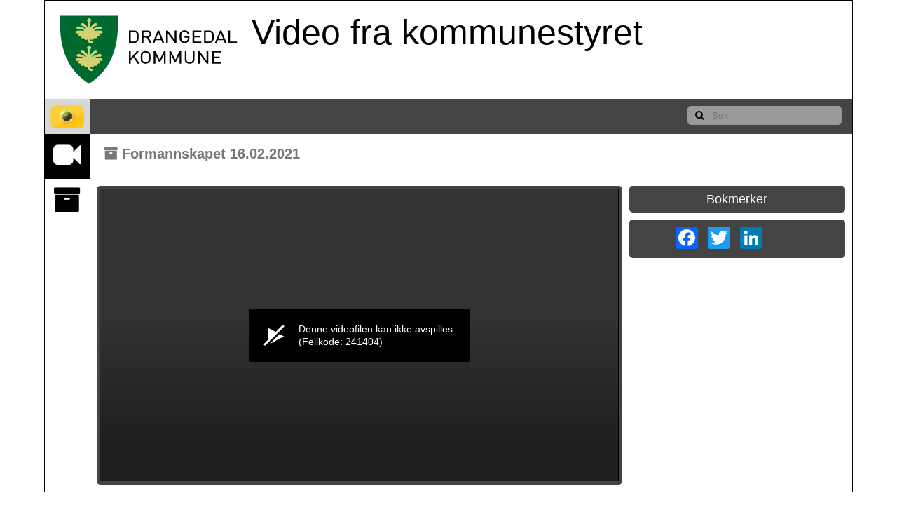

--- FILE ---
content_type: text/html; charset=utf-8
request_url: https://drangedal.nett.itum.tv/home/frontpage?videoid=36a41a6c-5b18-4433-950c-55c0190d7962
body_size: 15192
content:
<!DOCTYPE html>



<html lang="nb" xmlns="http://www.w3.org/1999/xhtml" xml:lang="nb">
<head>
    <meta http-equiv="X-UA-Compatible" content="IE=edge">
    <meta charset="utf-8" />
    <meta name="viewport" content="width=device-width, initial-scale=1">
    <title>Drangedal kommune</title>
    <link href="/Content/css?v=JMoJspikowDah2auGQBfQAWj1OShXxqAlXxhv_ZFVfQ1" rel="stylesheet"/>

    <link href="/Content/font-awesome-4.5.0/css/font-awesome.min.css" rel="stylesheet">
    <script src="/bundles/jquery?v=IK3G93Ljg9wG9PB7c3OKGPuwFSw8dcu0igFyvyVIpcw1"></script>

    <link href="/Content/themes/base/all.css" rel="stylesheet" />
    <link href="/Content/themes/smoothness/jquery-ui.smoothness.min.css" rel="stylesheet" />
    
    
    <style type="text/css">
        body {
            font-family: Verdana, Arial, Sans-Serif;
        }
        #header {
            background-color: #ffffff;
            color: #000000;
        }
        #pageHeader a {
            color: #000000;
            text-decoration: none;
        }
        #leftmenu {
            background-color: #FDC613;
            background-color: #ffffff;
            color: #000000;
        }
        #leftmenu a {
            color: #000000;
        }

        #statusTextLive .statusbar-item.active{
            border-bottom: 7px solid #FDC613;
        }

        #leftmenu .active, #leftmenu .active a {
            color: #ffffff;
            background-color: #000000;
        }
        #leftTopRow {
            background-color: #D7D7D7;
        }
        body, #contentContainer {
            background-color: #d3d3d3;
            background-color: #ffffff;
        }
        #overlapp {
            color:white;
            background-color:black;
            position:absolute;
            z-index:2;
            padding: 100px;
            box-sizing: border-box;
            text-align: center;
            font-size: 25px;
            width: 100%;
            height: 100%;
        }
        @media (max-width: 480px) {
            #overlapp {
            padding: 10px;
            font-size: 14px;
            }
        }

    </style>

    <link href="/Content/frontpage.css?t=1" rel="stylesheet" />



    <!--
    To collect end-user usage analytics about your application,
    insert the following script into each page you want to track.
    Place this code immediately before the closing </head> tag,
    and before any other scripts. Your first data will appear
    automatically in just a few seconds.
    -->
    <script type="text/javascript">
        var appInsights = window.appInsights || function(config) {
            function r(config) {
                t[config] = function() {
                    var i = arguments;
                    t.queue.push(function() { t[config].apply(t, i) })
                }
            }

            var t = { config: config }, u = document, e = window, o = "script", s = u.createElement(o), i, f;
            for (s.src = config.url || "//az416426.vo.msecnd.net/scripts/a/ai.0.js", u.getElementsByTagName(o)[0].parentNode.appendChild(s), t.cookie = u.cookie, t.queue = [], i = ["Event", "Exception", "Metric", "PageView", "Trace"]; i.length;) r("track" + i.pop());
            return r("setAuthenticatedUserContext"), r("clearAuthenticatedUserContext"), config.disableExceptionTracking || (i = "onerror", r("_" + i), f = e[i], e[i] = function(config, r, u, e, o) {
                var s = f && f(config, r, u, e, o);
                return s !== !0 && t["_" + i](config, r, u, e, o), s
            }), t
        }({
            instrumentationKey: "79f93832-e6b1-4ec8-850b-083f95239598"
        });

        window.appInsights = appInsights;
        appInsights.trackPageView();
    </script>

</head>
<body>
    



<div id="dialog" style="display:none">
    <div class="bookmark-share">
        <div class="share-icon">
            <span>
                <i class="fa fa-link" aria-hidden="true"></i>
            </span>
        </div>
        <textarea id="txtBookShare" class="bookmark-text" readonly placeholder="txtBookShare"></textarea>
    </div>
    <div class="bookmark-embed">
        <div class="share-icon">
            <span>
                <i class="fa fa-code" aria-hidden="true"></i>
            </span>
        </div>
        <textarea id="txtBookEmbed" class="bookmark-text" readonly placeholder="txtBookEmded"></textarea>
    </div>
</div>
<div class="main">
    <div id="header">
        <a href="http://www.drangedal.kommune.no/" target="_blank">
            <img id="logo" src="/Home/LogoImage" alt="Logo" />
        </a>
        <div id="pageHeader">
            <a href="http://www.drangedal.kommune.no/" target="_blank">
Video fra kommunestyret            </a>
        </div>
    </div>
    <div id="topRow">
        <div id="leftTopRow"></div>
        <img id="activeIcon" src="/Content/img/wt_logo.png" alt="live" />
        <div id="search" aria-label="S&#248;k" title="S&#248;k">
<form action="/home/frontpage?videoid=36a41a6c-5b18-4433-950c-55c0190d7962" method="post">                <button class="searchButton" type="submit" aria-labelledby="S&#248;k">
                    <i class="fa fa-search"></i>
                </button>
                <input class="searchInput" name="searchText" aria-labelledby="S&#248;k" placeholder="S&#248;k" />
</form>        </div>
    </div>
    <div id="main">
        <input type="hidden" id="VideoOwner" name="VideoOwner" value="drangedal" />

        <div id="leftmenu">
            <div class="active">
                <a href="#"
                   class="clientlink"
                   title="Direktesending">
                    <i class="fa fa-video-camera"></i>
                </a>
            </div>

                <div>
                    <a href="#"
                       class="clientlink"
                       title="Arkiv">
                        <i class="fa fa-archive"></i>
                    </a>
                </div>
        </div>
        <div id="statusTextLive" class="statusText">
                <div class="statusbar-item active">
                    <a href="#"
                       class="clientlink"
                       title="Drangedal Kommune">
                        <i class="fa fa-video-camera"></i>
                        Direktesending
                    </a>
                </div>
            <div class="aboutLink" title="Kontakt oss"><a href="https://braathe.no/kontakt/"><img src="/Content/img/iteam-logo.svg" style="width: 100px" alt="Kontakt oss"></a></div>
        </div>
        <div id="statusTextArchive" class="statusText">

        </div>

        <div id="contentContainer" style="display: flex; flex-wrap: wrap">
            <div id="playerContainer">
                    <div id="player_borders" style="width: 100%; height: auto; aspect-ratio: 16/9;">
                        <div id="player">
                            <a href="rtsp://fms.itum.tv/livepkgr/drangedal">Video</a>
                        </div>
                    </div>
                <div id="videoMetadata" class="textContainer" style="display: none; width: 100%;">
                    <h2>Informasjon</h2>
                    <div>
                        <div id="videoMetadataValue"></div>
                        <div id="bookmarkMetadataValue"></div>
                    </div>
                </div>
            </div>

            <div id="infoContainer" style="flex-grow: 1">
                <div id="bookmarks" class="textContainer">
                </div>
                <div id="archive" class="textContainer">
                    <h2>Arkiv</h2>
                    <div class="videoFolder mainFolder lineWithIcon" style="display: none">
                        <a href="/home/frontpage?folderID=mainVideos">
                            <i class="fa fa-folder"></i>Tilbake
                        </a>
                    </div>

                    <div class="videoFolderItems" id="mainVideos">
                            <div class="lineWithIcon">
                                <a href="/home/frontpage?videoid=772b4d58-0aec-4f91-b4ac-675f38e0d102" data-videoid="772b4d58-0aec-4f91-b4ac-675f38e0d102" data-name=".Kommunestyrem&#248;te 07.11.2024" data-user="drangedal">
                                    <i class="fa fa-archive"></i>.Kommunestyrem&#248;te 07.11.2024
                                </a>
                            </div>
                            <div class="lineWithIcon">
                                <a href="/home/frontpage?videoid=4beec196-0925-4e83-bf5d-b8782451a421" data-videoid="4beec196-0925-4e83-bf5d-b8782451a421" data-name="Kommunestyrem&#248;te 05.09.2024" data-user="drangedal">
                                    <i class="fa fa-archive"></i>Kommunestyrem&#248;te 05.09.2024
                                </a>
                            </div>
                            <div class="lineWithIcon">
                                <a href="/home/frontpage?videoid=336f53fd-b0e1-402c-a822-046f5da36c0a" data-videoid="336f53fd-b0e1-402c-a822-046f5da36c0a" data-name="Kommunestyrem&#248;te 13.06.2024" data-user="drangedal">
                                    <i class="fa fa-archive"></i>Kommunestyrem&#248;te 13.06.2024
                                </a>
                            </div>
                            <div class="lineWithIcon">
                                <a href="/home/frontpage?videoid=9bcfb964-b406-40c9-974a-bd3ac6ae2e94" data-videoid="9bcfb964-b406-40c9-974a-bd3ac6ae2e94" data-name="Kommunestyrem&#248;te 25.04.2024" data-user="drangedal">
                                    <i class="fa fa-archive"></i>Kommunestyrem&#248;te 25.04.2024
                                </a>
                            </div>
                            <div class="lineWithIcon">
                                <a href="/home/frontpage?videoid=aab4d83a-7654-4bb8-af93-7395a26006c6" data-videoid="aab4d83a-7654-4bb8-af93-7395a26006c6" data-name="Kommunestyrem&#248;te 14.03.2024" data-user="drangedal">
                                    <i class="fa fa-archive"></i>Kommunestyrem&#248;te 14.03.2024
                                </a>
                            </div>
                            <div class="lineWithIcon">
                                <a href="/home/frontpage?videoid=eee94dd4-78cf-425d-8b69-f2bff62690ac" data-videoid="eee94dd4-78cf-425d-8b69-f2bff62690ac" data-name="Kommunestyrem&#248;te 15.02.2024" data-user="drangedal">
                                    <i class="fa fa-archive"></i>Kommunestyrem&#248;te 15.02.2024
                                </a>
                            </div>
                            <div class="lineWithIcon">
                                <a href="/home/frontpage?videoid=f5088d39-5610-4681-a12f-6a99961a6c07" data-videoid="f5088d39-5610-4681-a12f-6a99961a6c07" data-name="Kommunestyrem&#248;te 14.12.2023" data-user="drangedal">
                                    <i class="fa fa-archive"></i>Kommunestyrem&#248;te 14.12.2023
                                </a>
                            </div>
                            <div class="lineWithIcon">
                                <a href="/home/frontpage?videoid=0e9c0566-533b-4ae8-b3fa-9c9a0ae5162d" data-videoid="0e9c0566-533b-4ae8-b3fa-9c9a0ae5162d" data-name="Kommunestyrem&#248;te 09.11.2023" data-user="drangedal">
                                    <i class="fa fa-archive"></i>Kommunestyrem&#248;te 09.11.2023
                                </a>
                            </div>
                            <div class="lineWithIcon">
                                <a href="/home/frontpage?videoid=6e945443-9b30-4cb5-a0b1-239b481cf4a3" data-videoid="6e945443-9b30-4cb5-a0b1-239b481cf4a3" data-name="Kommunestyrem&#248;te 19.10.2023" data-user="drangedal">
                                    <i class="fa fa-archive"></i>Kommunestyrem&#248;te 19.10.2023
                                </a>
                            </div>
                            <div class="lineWithIcon">
                                <a href="/home/frontpage?videoid=979e3bf2-921d-43a4-87b7-b52de76d71ae" data-videoid="979e3bf2-921d-43a4-87b7-b52de76d71ae" data-name="Kommunestyre 07.09.2023" data-user="drangedal">
                                    <i class="fa fa-archive"></i>Kommunestyre 07.09.2023
                                </a>
                            </div>
                            <div class="lineWithIcon">
                                <a href="/home/frontpage?videoid=70dbd987-669f-4df2-a6d8-e322f5c50538" data-videoid="70dbd987-669f-4df2-a6d8-e322f5c50538" data-name="Kommunestyrem&#248;te 15.06.2023" data-user="drangedal">
                                    <i class="fa fa-archive"></i>Kommunestyrem&#248;te 15.06.2023
                                </a>
                            </div>
                            <div class="lineWithIcon">
                                <a href="/home/frontpage?videoid=cca5e110-2ba1-47eb-8b89-d76d1b5deb2a" data-videoid="cca5e110-2ba1-47eb-8b89-d76d1b5deb2a" data-name="Kommunestyrem&#248;te 11.05.2023" data-user="drangedal">
                                    <i class="fa fa-archive"></i>Kommunestyrem&#248;te 11.05.2023
                                </a>
                            </div>
                            <div class="lineWithIcon">
                                <a href="/home/frontpage?videoid=26782b6e-eb81-4344-9a2c-be19bdca2f10" data-videoid="26782b6e-eb81-4344-9a2c-be19bdca2f10" data-name="Kommunestyrem&#248;te 23.03.2023" data-user="drangedal">
                                    <i class="fa fa-archive"></i>Kommunestyrem&#248;te 23.03.2023
                                </a>
                            </div>
                            <div class="lineWithIcon">
                                <a href="/home/frontpage?videoid=4b8fa380-ae50-4e47-8f7b-1c28fd9d03a9" data-videoid="4b8fa380-ae50-4e47-8f7b-1c28fd9d03a9" data-name="Kommunestyrem&#248;te.02.02.2023" data-user="drangedal">
                                    <i class="fa fa-archive"></i>Kommunestyrem&#248;te.02.02.2023
                                </a>
                            </div>
                            <div class="lineWithIcon">
                                <a href="/home/frontpage?videoid=2f53e6b1-6a1e-4ac2-b0e4-b72b110d9d6f" data-videoid="2f53e6b1-6a1e-4ac2-b0e4-b72b110d9d6f" data-name="Kommunestyrem&#248;te 15.12.2022" data-user="drangedal">
                                    <i class="fa fa-archive"></i>Kommunestyrem&#248;te 15.12.2022
                                </a>
                            </div>
                            <div class="lineWithIcon">
                                <a href="/home/frontpage?videoid=3db12c8c-dc05-45ea-98bb-828df3aacada" data-videoid="3db12c8c-dc05-45ea-98bb-828df3aacada" data-name="Kommunestyrem&#248;te 17.11.2022" data-user="drangedal">
                                    <i class="fa fa-archive"></i>Kommunestyrem&#248;te 17.11.2022
                                </a>
                            </div>
                            <div class="lineWithIcon">
                                <a href="/home/frontpage?videoid=3b25c77d-e365-4c3e-97d5-d1b2b10d21ce" data-videoid="3b25c77d-e365-4c3e-97d5-d1b2b10d21ce" data-name="Kommunestyrem&#248;te 18.10.2022" data-user="drangedal">
                                    <i class="fa fa-archive"></i>Kommunestyrem&#248;te 18.10.2022
                                </a>
                            </div>
                            <div class="lineWithIcon">
                                <a href="/home/frontpage?videoid=2b03d6e5-176e-4ebd-8ebe-d265ba5f5e90" data-videoid="2b03d6e5-176e-4ebd-8ebe-d265ba5f5e90" data-name="Kommunestyrem&#248;te 08.09.2022" data-user="drangedal">
                                    <i class="fa fa-archive"></i>Kommunestyrem&#248;te 08.09.2022
                                </a>
                            </div>
                            <div class="lineWithIcon">
                                <a href="/home/frontpage?videoid=88bd15e0-60b0-4812-a06e-84ea503a6096" data-videoid="88bd15e0-60b0-4812-a06e-84ea503a6096" data-name="Kommunestyrem&#248;te 09.06.2022" data-user="drangedal">
                                    <i class="fa fa-archive"></i>Kommunestyrem&#248;te 09.06.2022
                                </a>
                            </div>
                            <div class="lineWithIcon">
                                <a href="/home/frontpage?videoid=c206c501-db06-4f1a-af33-31096d18dd8e" data-videoid="c206c501-db06-4f1a-af33-31096d18dd8e" data-name="Kommunestyrem&#248;te 12.05.2022" data-user="drangedal">
                                    <i class="fa fa-archive"></i>Kommunestyrem&#248;te 12.05.2022
                                </a>
                            </div>
                            <div class="lineWithIcon">
                                <a href="/home/frontpage?videoid=8dd89675-f390-435d-80f1-d37b952a32c4" data-videoid="8dd89675-f390-435d-80f1-d37b952a32c4" data-name="Kommunestyrem&#248;te 10.02.2022" data-user="drangedal">
                                    <i class="fa fa-archive"></i>Kommunestyrem&#248;te 10.02.2022
                                </a>
                            </div>
                            <div class="lineWithIcon">
                                <a href="/home/frontpage?videoid=28603c18-f39c-43bf-a518-93ecb23bc301" data-videoid="28603c18-f39c-43bf-a518-93ecb23bc301" data-name="Kommunestyrem&#248;te 25.01.2022" data-user="drangedal">
                                    <i class="fa fa-archive"></i>Kommunestyrem&#248;te 25.01.2022
                                </a>
                            </div>
                            <div class="lineWithIcon">
                                <a href="/home/frontpage?videoid=7217f8a7-50f1-4182-9b2e-0216eca8b765" data-videoid="7217f8a7-50f1-4182-9b2e-0216eca8b765" data-name="Kommunestyrem&#248;te16.12.2021" data-user="drangedal">
                                    <i class="fa fa-archive"></i>Kommunestyrem&#248;te16.12.2021
                                </a>
                            </div>
                            <div class="lineWithIcon">
                                <a href="/home/frontpage?videoid=af28a19d-f32f-4e48-835b-a09bbcb747e3" data-videoid="af28a19d-f32f-4e48-835b-a09bbcb747e3" data-name="Kommunestyrem&#248;te 17.10.2024" data-user="drangedal">
                                    <i class="fa fa-archive"></i>Kommunestyrem&#248;te 17.10.2024
                                </a>
                            </div>
                            <div class="lineWithIcon">
                                <a href="/home/frontpage?videoid=7b73a2ea-e68a-48fe-bb2f-bd0fed91b0b6" data-videoid="7b73a2ea-e68a-48fe-bb2f-bd0fed91b0b6" data-name="Kommunestyrem&#248;te 02.09.2021" data-user="drangedal">
                                    <i class="fa fa-archive"></i>Kommunestyrem&#248;te 02.09.2021
                                </a>
                            </div>
                            <div class="lineWithIcon">
                                <a href="/home/frontpage?videoid=93496bbf-51c7-48b8-888a-bf16f9fda347" data-videoid="93496bbf-51c7-48b8-888a-bf16f9fda347" data-name="Kommunestyrem&#248;te 10.06.2021" data-user="drangedal">
                                    <i class="fa fa-archive"></i>Kommunestyrem&#248;te 10.06.2021
                                </a>
                            </div>
                            <div class="lineWithIcon">
                                <a href="/home/frontpage?videoid=f4961512-bc64-4653-b33e-e49f3361538b" data-videoid="f4961512-bc64-4653-b33e-e49f3361538b" data-name="Kommunestyrem&#248;te 06.05.2021" data-user="drangedal">
                                    <i class="fa fa-archive"></i>Kommunestyrem&#248;te 06.05.2021
                                </a>
                            </div>
                            <div class="lineWithIcon">
                                <a href="/home/frontpage?videoid=bee85bdf-0eb1-4889-a339-cf0c52e5b1a6" data-videoid="bee85bdf-0eb1-4889-a339-cf0c52e5b1a6" data-name="Kommunestyrem&#248;te 18.03.2021" data-user="drangedal">
                                    <i class="fa fa-archive"></i>Kommunestyrem&#248;te 18.03.2021
                                </a>
                            </div>
                            <div class="lineWithIcon">
                                <a href="/home/frontpage?videoid=36a41a6c-5b18-4433-950c-55c0190d7962" data-videoid="36a41a6c-5b18-4433-950c-55c0190d7962" data-name="Formannskapet 16.02.2021" data-user="drangedal">
                                    <i class="fa fa-archive"></i>Formannskapet 16.02.2021
                                </a>
                            </div>
                            <div class="lineWithIcon">
                                <a href="/home/frontpage?videoid=99e8069e-75bf-44cb-a0f2-d70764a56aff" data-videoid="99e8069e-75bf-44cb-a0f2-d70764a56aff" data-name="Formannskapet 26.01.2021" data-user="drangedal">
                                    <i class="fa fa-archive"></i>Formannskapet 26.01.2021
                                </a>
                            </div>
                            <div class="lineWithIcon">
                                <a href="/home/frontpage?videoid=a147de7d-25bb-4ae2-90c3-e147854ee970" data-videoid="a147de7d-25bb-4ae2-90c3-e147854ee970" data-name="Kommunestyrem&#248;te 10.12.2020" data-user="drangedal">
                                    <i class="fa fa-archive"></i>Kommunestyrem&#248;te 10.12.2020
                                </a>
                            </div>
                            <div class="lineWithIcon">
                                <a href="/home/frontpage?videoid=ec7e11cc-56a2-48ed-9cf7-777edafe1f7b" data-videoid="ec7e11cc-56a2-48ed-9cf7-777edafe1f7b" data-name="Formannskapsm&#248;te 24.11.2020" data-user="drangedal">
                                    <i class="fa fa-archive"></i>Formannskapsm&#248;te 24.11.2020
                                </a>
                            </div>
                            <div class="lineWithIcon">
                                <a href="/home/frontpage?videoid=f669ccc9-f60f-431a-b3f0-5c1021aec9f5" data-videoid="f669ccc9-f60f-431a-b3f0-5c1021aec9f5" data-name="Formannskapet 12.11.2020" data-user="drangedal">
                                    <i class="fa fa-archive"></i>Formannskapet 12.11.2020
                                </a>
                            </div>
                            <div class="lineWithIcon">
                                <a href="/home/frontpage?videoid=04a8610f-4758-40d7-abc5-6c7ad47608ad" data-videoid="04a8610f-4758-40d7-abc5-6c7ad47608ad" data-name="Kommunestyret 15.10.2020" data-user="drangedal">
                                    <i class="fa fa-archive"></i>Kommunestyret 15.10.2020
                                </a>
                            </div>
                            <div class="lineWithIcon">
                                <a href="/home/frontpage?videoid=ae45e063-1691-49a5-97da-86b98e2054d2" data-videoid="ae45e063-1691-49a5-97da-86b98e2054d2" data-name="Formannskapet 29.09.2020" data-user="drangedal">
                                    <i class="fa fa-archive"></i>Formannskapet 29.09.2020
                                </a>
                            </div>
                            <div class="lineWithIcon">
                                <a href="/home/frontpage?videoid=105ed5f0-2a0e-467c-a0fe-8b8b27bf95d2" data-videoid="105ed5f0-2a0e-467c-a0fe-8b8b27bf95d2" data-name="Kommunestyret 17.09.2020" data-user="drangedal">
                                    <i class="fa fa-archive"></i>Kommunestyret 17.09.2020
                                </a>
                            </div>
                            <div class="lineWithIcon">
                                <a href="/home/frontpage?videoid=cb977e79-4df9-4b3e-91bf-5fbd0db36ab3" data-videoid="cb977e79-4df9-4b3e-91bf-5fbd0db36ab3" data-name="Kommunestyret 18.06.2020" data-user="drangedal">
                                    <i class="fa fa-archive"></i>Kommunestyret 18.06.2020
                                </a>
                            </div>
                            <div class="lineWithIcon">
                                <a href="/home/frontpage?videoid=fdc5bf3a-0fb2-4176-848e-10b1f91fd4e1" data-videoid="fdc5bf3a-0fb2-4176-848e-10b1f91fd4e1" data-name="Formannskapet 09.06.2020" data-user="drangedal">
                                    <i class="fa fa-archive"></i>Formannskapet 09.06.2020
                                </a>
                            </div>
                            <div class="lineWithIcon">
                                <a href="/home/frontpage?videoid=56bf392f-9e1f-4b37-9be8-f656fdca0024" data-videoid="56bf392f-9e1f-4b37-9be8-f656fdca0024" data-name="Formannskapet 28.04.2020" data-user="drangedal">
                                    <i class="fa fa-archive"></i>Formannskapet 28.04.2020
                                </a>
                            </div>
                            <div class="lineWithIcon">
                                <a href="/home/frontpage?videoid=0b2a2ce3-2b30-4d76-9cb3-2950d651f480" data-videoid="0b2a2ce3-2b30-4d76-9cb3-2950d651f480" data-name="Kommunestyret 12.03.2020" data-user="drangedal">
                                    <i class="fa fa-archive"></i>Kommunestyret 12.03.2020
                                </a>
                            </div>
                            <div class="lineWithIcon">
                                <a href="/home/frontpage?videoid=c8eff5b5-8306-4e97-acd7-45b32da66145" data-videoid="c8eff5b5-8306-4e97-acd7-45b32da66145" data-name="Kommunestyret 13.02.2020" data-user="drangedal">
                                    <i class="fa fa-archive"></i>Kommunestyret 13.02.2020
                                </a>
                            </div>
                            <div class="lineWithIcon">
                                <a href="/home/frontpage?videoid=127d1f23-7b99-4930-9f14-bd04a4428df8" data-videoid="127d1f23-7b99-4930-9f14-bd04a4428df8" data-name="Kommunestyret 12.12.2019" data-user="drangedal">
                                    <i class="fa fa-archive"></i>Kommunestyret 12.12.2019
                                </a>
                            </div>
                            <div class="lineWithIcon">
                                <a href="/home/frontpage?videoid=0fa40e70-537a-4c92-955b-2ab8cd659a69" data-videoid="0fa40e70-537a-4c92-955b-2ab8cd659a69" data-name="Kommunestyret 21.11.2019" data-user="drangedal">
                                    <i class="fa fa-archive"></i>Kommunestyret 21.11.2019
                                </a>
                            </div>
                            <div class="lineWithIcon">
                                <a href="/home/frontpage?videoid=4ba21137-6a86-4ffa-83cb-1589d068728a" data-videoid="4ba21137-6a86-4ffa-83cb-1589d068728a" data-name="Kommunestyret 24.10.2019" data-user="drangedal">
                                    <i class="fa fa-archive"></i>Kommunestyret 24.10.2019
                                </a>
                            </div>
                            <div class="lineWithIcon">
                                <a href="/home/frontpage?videoid=45cc0a6b-baa1-47b3-8bb7-a8d125c6b2ca" data-videoid="45cc0a6b-baa1-47b3-8bb7-a8d125c6b2ca" data-name="Kommunestyret 19.09.2019" data-user="drangedal">
                                    <i class="fa fa-archive"></i>Kommunestyret 19.09.2019
                                </a>
                            </div>
                            <div class="lineWithIcon">
                                <a href="/home/frontpage?videoid=5b291cc9-43db-4a74-8209-577d555dffd7" data-videoid="5b291cc9-43db-4a74-8209-577d555dffd7" data-name="Kommunestyret 13.06.2019" data-user="drangedal">
                                    <i class="fa fa-archive"></i>Kommunestyret 13.06.2019
                                </a>
                            </div>
                            <div class="lineWithIcon">
                                <a href="/home/frontpage?videoid=e230f68f-f5b6-486e-a86e-8d589f227d33" data-videoid="e230f68f-f5b6-486e-a86e-8d589f227d33" data-name="Kommunestyret 09.05.2019" data-user="drangedal">
                                    <i class="fa fa-archive"></i>Kommunestyret 09.05.2019
                                </a>
                            </div>
                            <div class="lineWithIcon">
                                <a href="/home/frontpage?videoid=e9f31357-8c72-457e-82b2-f64c1213c6ed" data-videoid="e9f31357-8c72-457e-82b2-f64c1213c6ed" data-name="Kommunestyret 07.02.2019" data-user="drangedal">
                                    <i class="fa fa-archive"></i>Kommunestyret 07.02.2019
                                </a>
                            </div>
                            <div class="lineWithIcon">
                                <a href="/home/frontpage?videoid=b0d6e198-8ef9-4880-848d-b8976fa832f2" data-videoid="b0d6e198-8ef9-4880-848d-b8976fa832f2" data-name="Kommunestyret 13.12.2018" data-user="drangedal">
                                    <i class="fa fa-archive"></i>Kommunestyret 13.12.2018
                                </a>
                            </div>
                            <div class="lineWithIcon">
                                <a href="/home/frontpage?videoid=2c5cc38d-7665-43a2-b1b3-af3a2037d61e" data-videoid="2c5cc38d-7665-43a2-b1b3-af3a2037d61e" data-name="Kommunestyret 15.11.2018" data-user="drangedal">
                                    <i class="fa fa-archive"></i>Kommunestyret 15.11.2018
                                </a>
                            </div>
                            <div class="lineWithIcon">
                                <a href="/home/frontpage?videoid=f2115221-23f1-4116-97aa-e24eb08695de" data-videoid="f2115221-23f1-4116-97aa-e24eb08695de" data-name="Kommunestyret 02.10.2018" data-user="drangedal">
                                    <i class="fa fa-archive"></i>Kommunestyret 02.10.2018
                                </a>
                            </div>
                            <div class="lineWithIcon">
                                <a href="/home/frontpage?videoid=8a306fbc-925e-41df-86f3-40d9d8587b03" data-videoid="8a306fbc-925e-41df-86f3-40d9d8587b03" data-name="Kommunestyret 14.06.2018" data-user="drangedal">
                                    <i class="fa fa-archive"></i>Kommunestyret 14.06.2018
                                </a>
                            </div>
                            <div class="lineWithIcon">
                                <a href="/home/frontpage?videoid=293e411e-29a1-4334-ab69-577b867c3c9d" data-videoid="293e411e-29a1-4334-ab69-577b867c3c9d" data-name="Kommunestyret 03.05.2018" data-user="drangedal">
                                    <i class="fa fa-archive"></i>Kommunestyret 03.05.2018
                                </a>
                            </div>
                            <div class="lineWithIcon">
                                <a href="/home/frontpage?videoid=6dfcf6b5-e96e-44bf-b230-ef8833bcc499" data-videoid="6dfcf6b5-e96e-44bf-b230-ef8833bcc499" data-name="Kommunestyret 15.03.2018" data-user="drangedal">
                                    <i class="fa fa-archive"></i>Kommunestyret 15.03.2018
                                </a>
                            </div>
                            <div class="lineWithIcon">
                                <a href="/home/frontpage?videoid=2e23a423-7537-4624-80a6-d39cfddce68f" data-videoid="2e23a423-7537-4624-80a6-d39cfddce68f" data-name="Kommunestyret 08.02.2018" data-user="drangedal">
                                    <i class="fa fa-archive"></i>Kommunestyret 08.02.2018
                                </a>
                            </div>
                            <div class="lineWithIcon">
                                <a href="/home/frontpage?videoid=d6b4f15f-6f30-4ce7-b1a1-8dd88a7759b2" data-videoid="d6b4f15f-6f30-4ce7-b1a1-8dd88a7759b2" data-name="Kommunestyret 14.12.2017" data-user="drangedal">
                                    <i class="fa fa-archive"></i>Kommunestyret 14.12.2017
                                </a>
                            </div>
                            <div class="lineWithIcon">
                                <a href="/home/frontpage?videoid=bb2473fb-89d8-406e-a08f-bd189c47064f" data-videoid="bb2473fb-89d8-406e-a08f-bd189c47064f" data-name="Kommunestyret 16.11.2017" data-user="drangedal">
                                    <i class="fa fa-archive"></i>Kommunestyret 16.11.2017
                                </a>
                            </div>
                            <div class="lineWithIcon">
                                <a href="/home/frontpage?videoid=0cbff359-bcb4-4019-a406-87224531e7ba" data-videoid="0cbff359-bcb4-4019-a406-87224531e7ba" data-name="Kommunestyret 19.10.2017" data-user="drangedal">
                                    <i class="fa fa-archive"></i>Kommunestyret 19.10.2017
                                </a>
                            </div>
                            <div class="lineWithIcon">
                                <a href="/home/frontpage?videoid=1a1ed9ec-2ca9-4637-86be-43b9be808c8e" data-videoid="1a1ed9ec-2ca9-4637-86be-43b9be808c8e" data-name="Kommunestyre 14.09.2017" data-user="drangedal">
                                    <i class="fa fa-archive"></i>Kommunestyre 14.09.2017
                                </a>
                            </div>
                            <div class="lineWithIcon">
                                <a href="/home/frontpage?videoid=2ca35e42-59d8-4a8f-a9d1-d648553875a9" data-videoid="2ca35e42-59d8-4a8f-a9d1-d648553875a9" data-name="Kommunestyre 15.06.2017" data-user="drangedal">
                                    <i class="fa fa-archive"></i>Kommunestyre 15.06.2017
                                </a>
                            </div>
                            <div class="lineWithIcon">
                                <a href="/home/frontpage?videoid=dfcf5a34-3b60-418a-a215-2c68403297b7" data-videoid="dfcf5a34-3b60-418a-a215-2c68403297b7" data-name="Kommunestyre 04.05.2017" data-user="drangedal">
                                    <i class="fa fa-archive"></i>Kommunestyre 04.05.2017
                                </a>
                            </div>
                            <div class="lineWithIcon">
                                <a href="/home/frontpage?videoid=65079bda-a04a-4ffb-af62-ea85506d2e3f" data-videoid="65079bda-a04a-4ffb-af62-ea85506d2e3f" data-name="Kommunestyre 30.03.2017" data-user="drangedal">
                                    <i class="fa fa-archive"></i>Kommunestyre 30.03.2017
                                </a>
                            </div>
                            <div class="lineWithIcon">
                                <a href="/home/frontpage?videoid=ece35da2-3ba2-4781-8d34-3fdf5f7dcfa6" data-videoid="ece35da2-3ba2-4781-8d34-3fdf5f7dcfa6" data-name="Kommunestyre 09.02.2017" data-user="drangedal">
                                    <i class="fa fa-archive"></i>Kommunestyre 09.02.2017
                                </a>
                            </div>
                            <div class="lineWithIcon">
                                <a href="/home/frontpage?videoid=382ad704-4edd-4c40-b9db-b5cc52c18841" data-videoid="382ad704-4edd-4c40-b9db-b5cc52c18841" data-name="Kommunestyre 15.12.16" data-user="drangedal">
                                    <i class="fa fa-archive"></i>Kommunestyre 15.12.16
                                </a>
                            </div>
                            <div class="lineWithIcon">
                                <a href="/home/frontpage?videoid=c2f4b551-1570-4509-9ce7-13ef6086eebb" data-videoid="c2f4b551-1570-4509-9ce7-13ef6086eebb" data-name="Kommunestyre 17.11.2016" data-user="drangedal">
                                    <i class="fa fa-archive"></i>Kommunestyre 17.11.2016
                                </a>
                            </div>
                    </div>
                </div>
                <div id="social">
                    <!-- AddToAny BEGIN -->
                    <div class="a2a_kit a2a_kit_size_32 a2a_default_style">
                        
                        <a class="a2a_button_facebook"></a>
                        <a class="a2a_button_twitter"></a>
                        <a class="a2a_button_google_plus"></a>
                        <a class="a2a_button_linkedin"></a>
                    </div>
                    <script type="text/javascript" src="https://static.addtoany.com/menu/page.js"></script>
                    <!-- AddToAny END -->
                </div>
            </div>
            <div class="floatclear"></div>
        </div>
    </div>
</div>




    
<!-- Global site tag (gtag.js) - Google Analytics -->
<script async src="https://www.googletagmanager.com/gtag/js?UA-56676110-1"></script>
<script>
    window.dataLayer = window.dataLayer || [];
    function gtag() { dataLayer.push(arguments); }
    gtag('js', new Date());

    gtag('config', 'UA-56676110-1', { 'anonymize_ip': true });
</script>
    <script src="/Scripts/jquery.history.js"></script>
        <script src="/Scripts/jwplayer-8.26.5/jwplayer.js"></script>
        <script src="/Scripts/jwplayer-8.26.5/jwplayer.core.controls.js"></script>
        <script src="/Scripts/jwplayer-8.26.5/provider.hlsjs.js"></script>
        <script src="/Scripts/jwplayer-8.26.5/related.js"></script>
        <script>jwplayer.key = "S26lEU332p9dfgC4sVQwmPXRi+AoXcB1hqzoIpNjScc=";</script>

<script type="text/javascript">
    var currentLiveUser = 'drangedal';
    var currentBookmarkIndex = -1;
    var currentVideoId = '';
    var currentTitle = 'Drangedal kommune';
    var currentBookmark = '';
    var currentType = '';
    var manualStateChange = false;
    var defaultWidth = 420;
    var metadataIntervall;


    $(document).ready(function () {
        if (self !== top) {
            $('#header').hide();
            $('.main').css('width', '99%');
        }

        /// ****** Set up history ****** ///
        // Establish Variables
        var History = window.History; // Note: We are using a capital H instead of a lower h
        stateChange();

        // Bind to State Change
        History.Adapter.bind(window, 'statechange', function () { // Note: We are using statechange instead of popstate
            stateChange();
        });

        setState();

        $('.videoFolder a').on('click', function (e) {
            e.preventDefault();
            changeFolder(this);
        });
        $('.videoFolderItems a').on('click', function (e) {
            e.preventDefault();
            var videoid = this.href.split('=')[1];
            loadVideo(videoid);
        });
        $('#leftmenu a.clientlink').on('click', function (e) {
            var child = $(this).children().first();
            if (child.hasClass('fa-archive')) {
                e.preventDefault();
                    $('#leftmenu div').removeClass("active");
                    child.parent().parent().addClass("active");
                    showArchive();
                }
            if (child.hasClass('fa-video-camera')) {
                var vals = child.parent().prop("href").split("#");
                if (vals.length > 1) {
                    currentLiveUser = vals[1];
                }
                e.preventDefault();
                $('#leftmenu div').removeClass("active");
                child.parent().parent().addClass("active");
                showLiveView();
            }
        });


        $('#dialog .bookmark-text').on('click', function (e) {
            //e.preventDefault();
            $(this).select();
        });


        $('#videoControls a').on('click', function (e) {
            e.preventDefault();
            if ($(this).children().first().hasClass('fa-search-minus')) {
                try {
                    appInsights.trackPageView(window.location.hostname + '\fa-search-minus');
                } catch (e) {
                    //ignore errors
                }
                resizeVideoPlayer(0.8); //Multiply by 0.8 is the same as taking away 25%, ie the opposite of multiplying with 1.25
            }
            if ($(this).children().first().hasClass('fa-search-plus')) {
                resizeVideoPlayer(1.25);
                try {
                    appInsights.trackPageView(window.location.hostname + '\fa-search-plus');
                } catch (e) {
                    //ignore errors
                }
            }
        });


        //http://stackoverflow.com/questions/2157963/is-it-possible-to-listen-to-a-style-change-event
        //observes the style of the video player and sets the width based on weather it's visible or not.
        /*
        if (typeof MutationObserver !== 'undefined') {
            var observer = new MutationObserver(function (mutations) {
                mutations.forEach(function (mutation) {
                    if ($(mutation.target).is(':visible')) {
                        resizeBookmarks();
                    } else
                        $('#infoContainer').css('width', '100%');
                });
            });
            var target = document.getElementById('playerContainer');
            observer.observe(target, { attributes: true, attributeFilter: ['style'] });
        }
        */


        $("form").submit(function (e) {
            e.preventDefault();
            $('#searchText').autocomplete('search');
        });

        $('#searchText').autocomplete({
            source: function (request, response) {
                try {
                    appInsights.trackPageView(window.location.hostname + '\autocomplete-search');
                } catch (e) {
                    //ignore errors
                }
                $.ajax({
                    url: '/Home/SearchKeyPress',
                    data: {
                        search: request.term,
                        user: 'f6de9771-0ed8-438f-9f3d-e31d443a95fc',
                        date: new Date()
                    }
                }).done(function (msg) {
                    //output search
                    response(msg);
                });
            },
            position: { my: "right top", at: "right bottom", collision: "none" },
            minLength: 3,
            select: function (event, ui) {
                loadVideo(ui.item.VideoID);
                return false;
            }
        }).autocomplete("instance")._renderItem = function (ul, item) {
            return $("<li>")
                .append("<a>" + item.Title + "</a>")
                .appendTo(ul);
        };


        $("#leftmenu a").tooltip({
            position: {
                my: "left+10 center",
                at: "right center",
            },
            show: 100,
            hide: 100

        });

    });


    function setState() {
        if (getUrlParameter('videoid')) {
            loadVideo(getUrlParameter('videoid'));
        } else if (getUrlParameter('folder')) {
            changeFolder();
        } else if (getUrlParameter('archive')) {
            showArchive();
        } else {
            showLiveView();
        }
    }

    function stateChange() {
        //var state = History.getState();
        if (manualStateChange === true) {
            // BACK BUTTON WAS PRESSED
            setState();
        }
        manualStateChange = true;
    }

    function bookmarksembedded() {
        $('.embedbook').on('click', function (e) {
            e.preventDefault();
            var $div = $(this);
            var $dialog = $('#dialog');
            var shareUrl = $div.attr("data-share");
            var embedUrl = $div.attr("data-embed");
            $("#txtBookShare").text(shareUrl);
            $("#txtBookEmbed").text('<iframe src="' + embedUrl + '" width="420" height="235" scrolling="no" seamless allowfullscreen></iframe>');

            $dialog.dialog({
                autoOpen: true,
                modal: true,
                closeOnEscape: true,
                draggable: false,
                resizable: false,
                height: 170,
                width: 400,
                position: {
                    my: 'right top',
                    at: 'left top',
                    of: $div
                }
            });
        });
    }

    function remoteLog(n) {
        var t = "";
        try {
            console.log(n);
            t = JSON.stringify(n);
        } catch (i) {
            t = i;
        }
        try {
            $.ajax({
                url: "http://log.testmaskin.com/home/Log",
                data: {
                    message: t,
                    date: new Date()
                },
                dataType: "jsonp"
            });
        } catch (r) {
        }
    }


    function getUrlParameter(sParam) {
        var sPageUrl = window.location.search.substring(1);
        var sUrlVariables = sPageUrl.split('&');
        for (var i = 0; i < sUrlVariables.length; i++) {
            var sParameterName = sUrlVariables[i].split('=');
            if (sParameterName[0] === sParam) {
                return sParameterName[1];
            }
        }
        return null;
    }


    function changeLevels() {
        try {
            var height = jwplayer().getQualityLevels()[0].height;
            var width = jwplayer().getQualityLevels()[0].width;
            var containterMaxWidth = ($('#statusTextArchive').width() / 2) - 40;
            if (width > containterMaxWidth) {
                var ratio = containterMaxWidth / width;
                width = width * ratio;
                height = height * ratio;
            }
            try {
                if (width)
                    jwplayer().resize(width, height);
            } catch (err) {
                remoteLog(err);
            }
            resizeVideoPlayer(1);
        } catch (err) {
            remoteLog(err);
        }
    }

    function changeFolder(folder) {
        if (!folder) {
            folder = $('a[href$="' + getUrlParameter('folder') + '"]');

            showArchive();
        } else {
            folder = $(folder);
        }

        var folderId = folder.attr('href').split('=')[1];
        if (getUrlParameter('folder') != folderId) {
            manualStateChange = false;
            History.pushState(null, null, '?archive=on&folder=' + folderId);
        }
            
                gtag('config', 'GA_TRACKING_ID', {
                    'page_title': folder.text(),
                    'page_path': '/mappe',
                    'page_location': window.location.href,
                    'anonymize_ip': true
                });
            

        $('.videoFolderItems').hide(); //hide all videos
        if ($(folder).parent().hasClass('mainFolder')) {
            $('.videoFolder.mainFolder').hide();
            $('.videoFolder.sub').show();
            $('#mainVideos').show();
        } else {
            $('.videoFolder.sub').hide();
            $('.videoFolder.mainFolder').show();
            $("#" + folderId).show();
        }
    }

    function resizeBookmarks() {
    }

    function onTimeListener(event) {
        try {
            var b = -1;
            $('.bookmark').removeClass('activeBookmark');
            $('.bookmark').each(function(i, e) {
                if ($(e).data('timestamp') < event.position && i > b) {
                    b = i;
                }
            });
            if (b >= 0) {
                $('.bookmark').eq(b).addClass('activeBookmark');
            }
            //New bookmark hit, reload metadata
            if (b != currentBookmarkIndex) {
                currentBookmarkIndex = b;
                //also scroll...
                // Scroll to the center
                var $parentDiv = $('#bookmarks');
                var $innerListItem = $('.bookmark').eq(b).parent();
                $parentDiv.scrollTop($parentDiv.scrollTop() + $innerListItem.position().top - $parentDiv.height() / 2 + $innerListItem.height() / 2);
                loadMetadata($('.bookmark').eq(b).data('bookmarkid'), 'bookmark');
            }
        } catch (err) {

        }
    }

    function setMetadata(type, metadata) {
        //Add metadata of the correct type.
        var container;
        if (type === "live" || type === "video") {
            container = $('#videoMetadataValue');
            //Also empty bookmarkmetadadata if we change video
            $('#bookmarkMetadataValue').html("");
        } else
            container = $('#bookmarkMetadataValue');
        //Empty the current metadata
        container.html("");
        
        //Write out bookmark if we are live
        if (type === "bookmark" && currentBookmark) {
            //remoteLog("book" + currentBookmark);
            container.append('<div class="lineTextContainer">' + currentBookmark + '</div>');
            $('#videoMetadata').show();
        } else
        //Check that we have something to display
        if ((metadata.length > 0 && metadata[0].Value === "fail") || metadata.length === 0 || metadata.Value === "fail") {
            if ($('#videoMetadataValue').html() === '') {
                $('#videoMetadata').hide();
            }
            if (callback) {
                callback();
            }
            return;
        } else {
            $('#videoMetadata').show();
        }

        //Loop out the responses.
        for (var i = 0; i < metadata.length; i++) {
            switch (metadata[i].ObjectType) {
            case 'DATETIME':
                container.append('<div class="lineTextContainer">' + metadata[i].Name + ': ' + metadata[i].Value + '</div>');
                break;
            case 'LINK':
                var values = metadata[i].Value.split(';;');
                var anchors = [];
                for (var v = 0; v < values.length; v++) {
                    var split = values[v].split('||');
                    var url = split[0];
                    if (!(/^http/).test(url.toLowerCase()))
                        url = '//' + url;
                    var name = split[1];
                    anchors.push('<a target="_blank" href=' + url + '">' + name + '</a>');
                }

                if (anchors.length > 0) {
                    container.append('<div class="lineTextContainer">' + metadata[i].Name + ':<br/> ' + anchors.join("<br/>") + '</div>');
                }
                break;
            default:
                container.append('<div class="lineTextContainer">' + metadata[i].Name + ': ' + metadata[i].Value + '</div>');
                break;
            }

        }
    }

    function loadMetadata(id, type, callback) {
        $.ajax({
            url: '/Home/GetMetadata',
            data: {
                id: id,
                type: type,
                date: new Date()
            }
        }).done(function (msg) {
            setMetadata(type, msg);
            if (callback) {
                callback();
            }
        });
    }

    function loadliveMetadata() {
        $.ajax({
            url: '/Home/GetBookmark',
            data: {
                userId: 'f6de9771-0ed8-438f-9f3d-e31d443a95fc',
                time: Math.random()
            }
        }).done(function (msg) {
            currentBookmark = msg.Title;
            setMetadata('bookmark', msg.Metadata);
            setTimeout(function () {
                loadliveMetadata();
            }, 5000);

            /*
            // We already know which bookmark is the correct one, specifically load the correct metadata
            loadMetadata(msg.BookmarkID, 'bookmark', function () {
                if (currentType === 'live') {
                    setTimeout(function () {
                        loadliveMetadata();
                    }, 5000);
                }
            });
            */
        });
    }

    function showLiveView() {
        if (top.location.href.indexOf('?') > 0) {
            manualStateChange = false;
            History.pushState(null, null, top.location.href.substring(0, top.location.href.indexOf('?')));
        }
        document.title = currentTitle + ' Direktesending';
            
                gtag('config', 'GA_TRACKING_ID', {
                    'page_title': 'Live',
                    'page_path': '/Live',
                    'page_location': window.location.href,
                    'anonymize_ip': true
                });
            

        $('#bookmarks').hide();
        $('#archive').hide();
        $('.videoControls').show();
        $('#statusTextArchive').hide();
        $('#statusTextLive').show();
        // $('#statusText').html('<i class="fa fa-video-camera"></i> Direktesending');
        loadLiveView();

        if (currentType === 'live') {
            loadliveMetadata();
        }
        loadMetadata('f6de9771-0ed8-438f-9f3d-e31d443a95fc', 'live');

        $('#playerContainer').show();
        //Also empty bookmarkmetadadata if we change video
        $('#bookmarkMetadataValue').html("");
        resetVideoPlayer();
        resizeBookmarks();
    }


    function showArchive() {
        if (getUrlParameter('archive') !== 'on') {
            manualStateChange = false;
            History.pushState(null, null, '?archive=on');
        }
        document.title = currentTitle + ' Arkiv';
        $('#leftmenu div').removeClass("active");
        $('#leftmenu i.fa-archive').parent().parent().addClass("active");

            
                gtag('config', 'GA_TRACKING_ID', {
                    'page_title': 'Arkiv',
                    'page_path': '/Arkiv',
                    'page_location': window.location.href,
                    'anonymize_ip': true
                });
            

        $('.videoFolderItems').hide();
        $('.videoFolder.mainFolder').hide();
        $('.videoFolder.sub').show();
        $('#mainVideos').show();

        $('#bookmarks').hide();
        $('#archive').show();
        $('.videoControls').hide();
        $('#playerContainer').hide();
        $('#statusTextLive').hide();
        $('#statusTextArchive').show();
        $('#statusTextArchive').html('<div class="statusbar-item"><i class="fa fa-archive"></i> Arkiv</div>');
        resizeBookmarks();
        resetVideoPlayer();
        // $('#infoContainer').css('width', '100%');
    }

    function loadVideo(videoId) {
        if (getUrlParameter('videoid') !== videoId) {
            manualStateChange = false;
            History.pushState(null, null, '?videoid=' + videoId);
        }
        var video = $("[data-videoid='" + videoId + "']");
        var name = video.data('name');
        var username = video.data('user');

        document.title = currentTitle + ' - ' + name;
            
                gtag('config', 'GA_TRACKING_ID', {
                    'page_title': name,
                    'page_path': '/video',
                    'page_location': window.location.href,
                    'anonymize_ip': true
                });
            

        currentVideoId = videoId;
        currentBookmarkIndex = -1;

        $('#statusTextLive').hide();
        $('#statusTextArchive').show();
        $('#statusTextArchive').html('<div class="statusbar-item"><i class="fa fa-archive"></i> ' + name + '</div>');
        $('#playerContainer').show();
        $('.videoControls').show();

        loadRecordedView(videoId, username);
        //Also empty bookmarkmetadadata if we change video
        $('#bookmarkMetadataValue').html("");

        $.ajax({
            url: '/Home/GetBookmarks',
            data: {
                videoId: videoId,
                date: new Date()
            }
        }).done(function (msg) {
            $('#archive').hide();

            $('#bookmarks').html('<h2>Bokmerker</h2>');
            msg.forEach(function (item) {
                var type = "video";
                $('#bookmarks').append('<div class="booklineWithIcon"><a class="bookmark" data-bookmarkid="' + item.BookmarkID + '" href="#" data-timestamp="' +
                    item.Timestamp + '" data-name="' + item.Title + '"><i class="fa fa-step-forward"></i> ' + item.Title + '</a>'
                    + '<div class="embedbook" data-share="' + "//drangedal.nett.itum.tv/?videoid=" + currentVideoId + "&bookmarkid=" + item.BookmarkID + '" data-embed="'
                    + "//drangedal.nett.itum.tv/home/embed?id=" + currentVideoId + "&type=" + type + "&bookmarkid=" + item.BookmarkID + '"><a href="#"><i class="fa fa-share-alt"></i></a></div></div>');
            });
            bookmarks();
            bookmarksembedded();
            $('#bookmarks').show();
            resizeBookmarks();
            resetVideoPlayer();
            var bookmarkId = getUrlParameter('bookmarkid');
            if (bookmarkId) {
                seekBookmark(bookmarkId);
            }
        });
    }


    function seekBookmark(bookmarkId) {
        if (getUrlParameter('bookmarkid') !== bookmarkId) {
            manualStateChange = false;
            History.pushState(null, null, '?videoid=' + currentVideoId + '&bookmarkid=' + bookmarkId);
        }
        var name = $("[data-videoid='" + currentVideoId + "']").data('name');
        var bookmarkname = $("[data-bookmarkid='" + bookmarkId + "']").data('name');
        document.title = currentTitle + ' - ' + name + ' - ' + bookmarkname;

            
                gtag('config', 'GA_TRACKING_ID', {
                    'page_title': bookmarkname,
                    'page_path': '/bookmark',
                    'page_location': window.location.href,
                    'anonymize_ip': true
                });
            

        var timestamp = $("[data-bookmarkid='" + bookmarkId + "']").data('timestamp');
        setBookmark(timestamp);

        //load metadata, bookmarkID
        loadMetadata(bookmarkId, 'bookmark');

        // Scroll to the center
        var $parentDiv = $('#bookmarks');
        var $innerListItem = $("[data-bookmarkid='" + bookmarkId + "']").parent();
        $parentDiv.scrollTop($parentDiv.scrollTop() + $innerListItem.position().top - $parentDiv.height() / 2 + $innerListItem.height() / 2);
    }

    function bookmarks() {
        $('#bookmarks a.bookmark').on('click', function (e) {
            e.preventDefault();
            seekBookmark($(this).data('bookmarkid'));
        });
    }
</script>    <script type="text/javascript">
    function setupPlayer(urls, id, type) {
        currentType = type;
        
        var resizeIcon = '<svg width="50.447mm" height="31.947mm" viewBox="0 0 50.447 31.947" xmlns="http://www.w3.org/2000/svg"><g transform="translate(-3.4258 -6.3)"><rect x="7.4102" y="11.856" width="31" height="20" ry="3" fill="none" stroke="currentColor" stroke-width="3"/></g></svg>'
        
        $('#overlapp').remove();
        jwplayer('player').setup({
            playbackRateControls: true,
            //height: h,
            width: "100%",
            aspectratio: "16:9",
            //fallback: true,
            playlist: [{
                sources: urls,
            }],
            ga: { idstring: document.title },
            //androidhls: true,
            //events: { onTime: onTimeListener }, DEPRECATED
            sharing: {
                code: '<iframe src="//' + (currentLiveUser || 'drangedal') + '.nett.itum.tv/home/embed?id=' + id + '&type=' + type + '&bookmarkid=" width="420" height="235" scrolling="no" seamless allowfullscreen></iframe>'
            },
            autostart: true
        }).addButton(resizeIcon, "Endre størrelse på video", function () {
            $("#playerContainer").toggleClass("fullwidth");
            $("#infoContainer").toggleClass("fullwidth");
        }, "resizePlayerButton", "player-resize-button");

        jwplayer('player').on('time', function (event) {
            onTimeListener(event);
        })
        
        var errorFunc = function () {
            if ($('#overlapp').length === 0)
                $('#player_borders').prepend('<div role="status" id="overlapp">Det foregår ingen direktesending nå <br/>Sendingen vises automatisk noen sekunder etter start</div>');
            setTimeout(function () {
                jwplayer().stop();
                jwplayer().play();
            }, 1000);
        }
        
        resetVideoPlayer();

        jwplayer().once('firstFrame', function () {
            $('#overlapp').remove();
        });

        if (type === 'live') {
            jwplayer().on('error', errorFunc);
        }
        if (type !== 'live') {
            jwplayer().once('ready', function () {
                jwplayer().play();
            });
            jwplayer().once('firstFrame', function () {
                if (jwplayer().getPosition() < 10)
                    jwplayer().pause(true);
            });
        }
    }

    function loadLiveView()
    {
        var user = currentLiveUser || 'drangedal';
        setupPlayer(
            [{ file: '//fms.itum.tv/livepkgr/' + user + '/playlist.m3u8' }],
            'f6de9771-0ed8-438f-9f3d-e31d443a95fc', 'live');
    }

    function loadRecordedView(videoId, usernameOverride) {
        var videoOwner = $("#VideoOwner").attr("value");
        var user = usernameOverride || videoOwner || currentLiveUser || 'drangedal';

        setupPlayer(
            [
                {
                    file: '//fms.itum.tv/vod/_definst_/' + user + '/streams/_definst_/' + videoId + '.mp4/manifest.mpd',
                    type: "video/dash"
                },
                { 
                    file: '//fms.itum.tv/vod/_definst_/' + user + '/streams/_definst_/' + videoId + '.mp4/playlist.m3u8'
                },
                { file: 'rtmp://fms.itum.tv:1935/vod/_definst_/' + user + '/streams/_definst_/' + videoId + '.mp4' },
                
            ], videoId, 'video');
    }

    function setBookmark(timestamp) {
        var seek = function () {
            if (jwplayer().getState() === 'idle' || jwplayer().getState() === 'buffering') {
                setTimeout(seek, 100);
                return;
            }
            jwplayer().seek(timestamp + 3);
        }

        if (jwplayer().getState() !== 'idle') {
            seek(timestamp);
        }
        else
        {
            jwplayer().once('ready', function () {
                seek(timestamp);
            });
        }
    }



    function resizeVideoPlayer(factor) {
    }
    
    function resetVideoPlayer() {
        $("#playerContainer").removeClass("fullwidth");
        $("#infoContainer").removeClass("fullwidth");
    }
    </script>


</body>
</html>


--- FILE ---
content_type: application/javascript
request_url: https://ssl.p.jwpcdn.com/player/v/8.26.5/jwpsrv.js
body_size: 18385
content:
!function(){var j=4,B={pro:1,premium:2,ads:3,invalid:j,enterprise:6,trial:7,platinum:8,starter:9,business:10,developer:11},R={viewable:2},e="DATA_EVENT_PLAY",a="DATA_EVENT_META",t="DATA_EVENT_LEVELS",n="DATA_EVENT_FIRST_FRAME",y=128,r=["auto","initial choice"],o=["playlistItem","playAttempt","time","adBreakEnd"],V=0,b=20;var M=Object.assign||function(e){for(var a=arguments.length,t=Array(1<a?a-1:0),n=1;n<a;n++)t[n-1]=arguments[n];return t.reduce(function(e,a){return t=e,(n=a)&&Object.keys(n).forEach(function(e){t[e]=n[e]}),t;var t,n},e)};function i(){try{var e=window.crypto||window.msCrypto;if(e&&e.getRandomValues)return e.getRandomValues(new Uint32Array(1))[0].toString(36)}catch(e){}return Math.random().toString(36).slice(2,9)}function L(e){for(var a="";a.length<e;)a+=i();return a.slice(0,e)}function O(e){if(e){if(/vast/.test(e))return 0;if(/googima/.test(e))return 1;if(/freewheel/.test(e))return 2;if(/dai/.test(e))return 3}return-1}function d(e){return/^[a-zA-Z0-9]{8}$/.test(e)}function l(e){var a=!(1<arguments.length&&void 0!==arguments[1])||arguments[1];if("number"!=typeof e)return null;var t=e/1e3;return a?Math.round(t):t}function c(e,a){return e+"-"+a}function p(e,a){return a.split(".").reduce(function(e,a){return e?e[a]:void 0},e)}function u(e){var a={};for(var t in e)if("object"==typeof e[t]){var n=u(e[t]);for(var r in n)n.hasOwnProperty(r)&&(a[t+"."+r]=n[r])}else a[t]=e[t];return a}function s(e){if(e)return e.version}function A(e){for(var a=e.length,t=0;t<e.length;t++){var n=e.charCodeAt(t),r=n;55296<=n&&n<=56319&&t<e.length-1&&(r=1024*(n-55296)+e.charCodeAt(t+1)-56320+65536,t++),128<=r&&r<=2047?a+=1:2048<=r&&r<=65535?a+=2:65536<=r&&r<=1114111&&(a+=2)}return a}var f=a;function h(e){var a=e.getContainer().querySelector("video");return a&&a.currentTime?a.currentTime:e.getPosition()}function m(a){try{return a.getPlaylistItem()}catch(e){var t=a.getPlaylistIndex();return a.getConfig().playlist[t]||null}}function v(e){if("function"!=typeof e.getProvider)return"";var a=e.getProvider();return a?a.name:""}var k=void 0;function G(e){var a=1<arguments.length&&void 0!==arguments[1]&&arguments[1],t=e.getVisualQuality(),n=void 0;if(t&&t.level){var r="string"==typeof t.mode?"auto"===t.mode:null;n={width:t.level.width,height:t.level.height,bitrate:l(t.level.bitrate),reason:t.reason,adaptiveBitrateMode:r}}else n={width:null,height:null,bitrate:null,reason:null,adaptiveBitrateMode:null};return k&&!a||(k=n),n}function D(e){var a=e.external.playerAPI,t=e.meta.playbackEvents,n=a.getDuration();if(n<=0){var r=t[f];r&&(n=r.duration)}return 0|n}function g(e,a){var t=e.playerData.startup;null===t.startupTime&&null!==t.initialTime&&(t.startupTime=10*Math.round((Date.now()-t.initialTime)/10),t.dispatchEvent=a)}function N(e){var a=e.getConfig().setupConfig;if(a){var i,o,d,l,t=window.jwplayer.defaults,n=M({},t,a);return delete n.advertising,JSON.stringify(n,(i=n,o=[],d=[],l=0,function(e,a){if("object"!=typeof a)return"function"==typeof a?"__FUNCTION__":a;if(null===a||a instanceof Date||a instanceof RegExp)return a;if(Uint8Array&&a instanceof Uint8Array){var t=""+a;return t=40<t.length?t.substr(0,40):t,"Uint8Array("+a.length+") ["+t+"]"}if(Array.isArray(a)&&100<a.length)return"Array("+a.length+")";if(a===i&&0<l)return"<parent object>";var n=o.indexOf(a);if(-1!==n){var r=d[n];if(r)return r;try{JSON.stringify(a)}catch(e){return d[n]="__CIRCULAR__"}d[n]=a}return 1e4<l++?"<complexity exceeded>":(o.push(a),a)}))}}var w={UNKNOWN:999,IAB:0},I={noBid:0,bid:1,timeout:2,invalid:3,abort:4,error:5},q={numCompanions:-1,podCount:0,podIndex:0,linear:-1,vastVersion:-1,adSystem:null,adCreativeType:null,adposition:-1,tagdomain:null,position:void 0,previousQuartile:0,duration:void 0,witem:1,wcount:1,preload:void 0,adMediaFileURL:void 0,description:null,creativeAdId:null,creativeId:null,adTitle:null,adVastId:null,jwpseg:void 0,placement:void 0,timeForVPBCache:null,advertiser:null,advertiserId:null},S={consecutiveVisibleSeconds:0,maxConsecutiveVisibleSeconds:0,totalVisibleSeconds:0},T=/^IAB(\d+(?:-\d+)?)$/,P={adRequest:"ar",adImpression:"i",adSkipped:"s",adError:"ae",adBidResponse:"abr",adClick:"c",adLoaded:"al",adViewableImpression:"vi",adBidRequest:"abq"},E=["adStarted","adMeta"],C=["adTime","adClick"],x=["adBreakStart","adMeta","adImpression","adViewableImpression","adPlay","adPause","adTime","adCompanions","adClick","adSkipped","adComplete","adError"],F={dfp:0,jwp:1,jwpdfp:2,jwpspotx:3},U=["id","type","pubid","pubId","member","invCode","nid","placementId","networkId","siteId","pageId","formatId","result","code","winner","priceInCents","grossPriceInCents","timeForBidResponse","requestId","cacheKey","dealId"],_=/[?&]iu=([^&]+)/,Q="error",z="s",K="ana",W="t",H="prp",$="vsh",J="paf",X="bs",Y="fs",Z="fc",ee="aa",ae="gab",te="xapi",ne="cpt",re="ia",ie="ph",oe="n",de="e",le="i",ce="as",ue="ar",se="avp",pe="avg",fe="ers",me="err",ve={events:{"aa-jwplayer6":{code:"aa",bucket:"jwplayer6",parameterGroups:["global"],pingSpecificParameters:["fct","fed","fid","fin","fns","fsid","fsr","ft","mu","os","ovta","psd"],filters:["missingFeedID"],pingDestination:"main"},"abr-clienta":{code:"abr",bucket:"clienta",parameterGroups:["global","adGlobal","headerBidding"],pingSpecificParameters:["apr","tfvc"],pingDestination:"main"},"abq-clienta":{code:"abq",bucket:"clienta",parameterGroups:["global","adGlobal","headerBidding"],pingSpecificParameters:["apr","bpv","ipv","rtp","tpi","vsrid"],pingDestination:"main"},"ae-clienta":{code:"ae",bucket:"clienta",parameterGroups:["global","adGlobal","headerBidding"],pingSpecificParameters:["ad","add","adid","adt","adv","advi","aec","aem","amu","apr","apt","ato","atu","caid","cid","ct","did","du","ec","fed","idp","iu","mfc","pei","tal","tpi","uav"],pingDestination:"main"},"al-clienta":{code:"al",bucket:"clienta",parameterGroups:["global","adGlobal"],pingSpecificParameters:["apr","idp","pei","tal"],filters:["missingAdScheduleID"],pingDestination:"main"},"ana-jwplayer6":{code:"ana",bucket:"jwplayer6",parameterGroups:["sessionParamsOnly"],filters:["missingMediaOrExternalID"],pingDestination:"main"},"ar-clienta":{code:"ar",bucket:"clienta",parameterGroups:["global","adGlobal"],pingSpecificParameters:["apr","apt","fed","idp","ipv","pei","rtp","tpi","vsrid"],pingDestination:"main"},"avg-clienta":{code:"avg",bucket:"clienta",parameterGroups:["global","adGlobal"],pingDestination:"main"},"avp-clienta":{code:"avp",bucket:"clienta",parameterGroups:["global","adGlobal"],pingDestination:"main"},"bi-clienta":{code:"bi",bucket:"clienta",parameterGroups:[],pingSpecificParameters:["aid"],pingDestination:"main"},"bs-jwplayer6":{code:"bs",bucket:"jwplayer6",parameterGroups:["global"],pingSpecificParameters:["fed","fid","ft","mu","os"],filters:["missingFeedID"],pingDestination:"main"},"c-clienta":{code:"c",bucket:"clienta",parameterGroups:["global","adGlobal"],pingSpecificParameters:["ad","adc","al","ct","du","qt","srf","tw","vv","uav"],pingDestination:"main"},"cpe-jwplayer6":{code:"cpe",bucket:"jwplayer6",parameterGroups:[],pingSpecificParameters:["aid","id","fed","mu","pss"],pingDestination:"external"},"cpt-jwplayer6":{code:"cpt",bucket:"jwplayer6",parameterGroups:["global"],pingDestination:"main"},"e-jwplayer6":{code:"e",bucket:"jwplayer6",parameterGroups:["global"],pingSpecificParameters:["ab","bpv","cae","cb","cdid","cme","dd","dnt","dpl","fed","flc","fv","ga","idp","ipv","lng","mk","mu","opu","pad","pbc","pd","pdr","pei","plng","plt","pni","po","pogt","ptid","pvt","rf","sn","sp","srf","st","vrt"],filters:["missingMediaOrExternalID"],pingDestination:"main"},"err-error":{code:"err",bucket:"error",parameterGroups:["global"],pingSpecificParameters:["cme","erc","idp","mu","pei","pogt","strt"],pingDestination:"main"},"ers-error":{code:"ers",bucket:"error",parameterGroups:["global"],pingSpecificParameters:["cme","erc","flc","idp","pei","pogt"],pingDestination:"main"},"fc-jwplayer6":{code:"fc",bucket:"jwplayer6",parameterGroups:["global"],pingSpecificParameters:["fct","fed","fid","fin","fns","fpg","fsid","fsr","ft","mu","oc","os","ovta","psd","srf","stid"],filters:["missingFeedID"],pingDestination:"main"},"fs-jwplayer6":{code:"fs",bucket:"jwplayer6",parameterGroups:["global"],pingSpecificParameters:["fed","fid","fin","fis","fns","fpc","fpg","fsid","fsr","ft","mu","os","ovt","rat","srf","tis","vfi"],filters:["missingFeedID"],pingDestination:"main"},"gab-jwplayer6":{code:"gab",bucket:"jwplayer6",parameterGroups:["global"],pingSpecificParameters:["abid","abpr","apid","ati","cst","erc","fls","lae","ovta","pbs","pcp","pdt","prs","prsd","pvta","srf","strt","ti","tps","ubc","vti"],filters:["missingMediaOrExternalID"],pingDestination:"main"},"i-clienta":{code:"i",bucket:"clienta",parameterGroups:["global","adGlobal","headerBidding"],pingSpecificParameters:["ad","adc","add","adid","adv","advi","apr","apt","adt","al","amu","atu","caid","cid","ct","did","du","fed","fid","fsm","idp","iu","mfc","pei","psd","strt","tal","vv","uav"],pingDestination:"main"},"ia-jwplayer6":{code:"ia",bucket:"jwplayer6",parameterGroups:["global"],pingSpecificParameters:["fid","iacid","iae","iaeid","iaelid","iaeln","iapid","iapn","iapv","iat","idp","pei"],pingDestination:"main"},"pa-jwplayer6":{code:"pa",bucket:"jwplayer6",parameterGroups:["global"],pingSpecificParameters:["ab","abid","abm","apid","bwe","cme","dnt","dpl","fed","fid","flc","idp","lng","mu","opu","pd","pdr","pei","plng","pni","pogt","pr","psd","pvta","sbr","tb","vd","vh","vw"],filters:["missingMediaOrExternalID"],pingDestination:"main"},"paf-error":{code:"paf",bucket:"error",parameterGroups:["global"],pingSpecificParameters:["abm","bwe","erc","fed","fid","mu","pd","pr","psd","sbr","tb","vd","vh","vw"],filters:["missingMediaOrExternalID"],pingDestination:"main"},"pe-jwplayer6":{code:"pe",bucket:"jwplayer6",parameterGroups:["global"],pingSpecificParameters:["idp","pei"],pingDestination:"main"},"prp-jwplayer6":{code:"prp",bucket:"jwplayer6",parameterGroups:["global"],pingSpecificParameters:["tc"],filters:["missingMediaOrExternalID"],pingDestination:"main"},"pru-jwplayer6":{code:"pru",bucket:"jwplayer6",parameterGroups:["global"],pingSpecificParameters:["ppr"],filters:["missingMediaOrExternalID"],pingDestination:"main"},"ret-jwplayer6":{code:"ret",bucket:"jwplayer6",parameterGroups:["global"],pingSpecificParameters:["abm","ati","avc","bwe","cst","etw","fed","fid","fls","fsm","idp","mu","pbs","pdt","pei","pr","q","sbr","srf","ubc","vh","vr","vti","vw"],filters:["missingMediaOrExternalID"],pingDestination:"main"},"s-jwplayer6":{code:"s",bucket:"jwplayer6",parameterGroups:["global"],pingSpecificParameters:["abid","abm","apid","bpv","bwe","cae","cct","ch","cst","cdid","dnt","dpl","drm","fed","ff","fid","fsm","l","lng","mk","mu","opu","pcp","pd","pdr","pdt","plng","pni","pr","psd","q","qcr","sbr","sp","srf","strt","tb","tt","vd","vh","vs","vrt","vr","vw"],pingDestination:"main"},"s-clienta":{code:"s",bucket:"clienta",parameterGroups:["global","adGlobal"],pingSpecificParameters:["ad","adc","al","atps","ct","du","qt","tw","vv","uav"],pingDestination:"main"},"t-jwplayer6":{code:"t",bucket:"jwplayer6",parameterGroups:["global"],pingSpecificParameters:["abm","ati","avc","bwe","cst","dle","fed","fid","fls","fsm","idp","ltc","mu","pbs","pcp","pdt","pei","pw","q","sbr","ti","ubi","vh","vr","vti","vw"],filters:["missingMediaOrExternalID"],pingDestination:"main"},"v-clienta":{code:"v",bucket:"clienta",parameterGroups:["global","adGlobal"],pingSpecificParameters:["ad","adc","adti","adati","advti","al","ct","du","fsm","idp","pei","qt","vv","uav"],pingDestination:"main"},"vcae-clienta":{code:"vcae",bucket:"clienta",parameterGroups:["adSessionParamsOnly","sessionParamsOnly"],pingSpecificParameters:["abt","aml","ask","c","ed","flpc","ph","pu","sdk","vcb","vck","vpb"],pingDestination:"main"},"vci-clienta":{code:"vci",bucket:"clienta",parameterGroups:["adSessionParamsOnly","sessionParamsOnly"],pingSpecificParameters:["abt","aml","ask","c","ed","flpc","ph","pu","sdk","vcb","vck","vpb"],pingDestination:"main"},"vi-clienta":{code:"vi",bucket:"clienta",parameterGroups:["global","adGlobal"],pingSpecificParameters:["fed"],pingDestination:"main"},"vqc-jwplayer6":{code:"vqc",bucket:"jwplayer6",parameterGroups:["global"],pingSpecificParameters:["abm","avc","bwe","qcr","sbr","tb","vw","vh"],filters:["missingMediaOrExternalID"],pingDestination:"main"},"vs-jwplayer6":{code:"vs",bucket:"jwplayer6",parameterGroups:["global"],pingSpecificParameters:["cvl","sdt","tvl","vso"],filters:["missingMediaOrExternalID"],pingDestination:"main"},"vsh-jwplayer6":{code:"vsh",bucket:"jwplayer6",parameterGroups:["global"],pingSpecificParameters:["pcp","srf","stg"],filters:["missingMediaOrExternalID"],pingDestination:"main"},"xapi-jwplayer6":{code:"xapi",bucket:"jwplayer6",parameterGroups:["sessionParamsOnly"],pingSpecificParameters:["ed","prs","pid","ph","sdk","sv","xam","xfmp"],filters:["missingMediaOrExternalID"],pingDestination:"meta"}},paramGroups:{global:{members:["abc","abt","aid","amp","ask","at","bun","c","ccp","cp","d","eb","ed","emi","i","id","jwac","lid","lsa","mt","om","pbd","pbr","pgi","ph","pid","pii","pl","plc","pli","pp","ppm","prc","ps","pss","pt","pu","pv","pyc","s","sdk","ss","stc","stpe","sv","t","tul","tv","vb","vi","vl","wd","xav","xid"],groupName:"global"},adGlobal:{members:["ab","abid","abo","adi","apid","awi","awc","p","pc","pi","pr","sko","tmid","vu"],groupName:"adGlobal"},adSessionParamsOnly:{members:["abid","apid"],groupName:"adSessionParamsOnly"},sessionParamsOnly:{members:["aid","emi","id","pli","pv","tv","xav","xid"],groupName:"sessionParamsOnly"},headerBidding:{members:["afbb","afbi","afbp","afbt","afbw","aml","asxb","asxi","asxp","asxt","asxw","flpc","flpy","frid","hbec","vpb","vto"],groupName:"headerBidding"}},parameters:{ad:{priority:1},add:{priority:2},adid:{priority:1},adt:{priority:1},adv:{priority:1},advi:{priority:1},aem:{priority:1},amu:{priority:2},atu:{priority:1},caid:{priority:1},cdid:{priority:1},cid:{priority:1},mu:{priority:1},opu:{priority:1},pt:{priority:1},pu:{priority:1},rf:{priority:1},srf:{priority:1},t:{priority:1},tpi:{priority:1},tul:{priority:1},uav:{priority:1},vu:{priority:2}}},ge={sgB1CN8sEeW9HgpVuA4vVw:!1,"QHh6WglVEeWjwQp+lcGdIw":!0,"4lTGrhE9EeWepAp+lcGdIw":!0,"98DmWsGzEeSdAQ4AfQhyIQ":!0,"xNaEVFs+Eea6EAY3v_uBow":!0,KvvTdq_lEeSqTw4AfQhyIQ:!1},ye=1;function be(e,a){var t,n,r,i,o,d,l,c;for(t=3&e.length,n=e.length-t,r=a,o=3432918353,d=461845907,c=0;c<n;)l=255&e.charCodeAt(c)|(255&e.charCodeAt(++c))<<8|(255&e.charCodeAt(++c))<<16|(255&e.charCodeAt(++c))<<24,++c,r=27492+(65535&(i=5*(65535&(r=(r^=l=(65535&(l=(l=(65535&l)*o+(((l>>>16)*o&65535)<<16)&4294967295)<<15|l>>>17))*d+(((l>>>16)*d&65535)<<16)&4294967295)<<13|r>>>19))+((5*(r>>>16)&65535)<<16)&4294967295))+((58964+(i>>>16)&65535)<<16);switch(l=0,t){case 3:l^=(255&e.charCodeAt(c+2))<<16;case 2:l^=(255&e.charCodeAt(c+1))<<8;case 1:r^=l=(65535&(l=(l=(65535&(l^=255&e.charCodeAt(c)))*o+(((l>>>16)*o&65535)<<16)&4294967295)<<15|l>>>17))*d+(((l>>>16)*d&65535)<<16)&4294967295}return r^=e.length,r=2246822507*(65535&(r^=r>>>16))+((2246822507*(r>>>16)&65535)<<16)&4294967295,r=3266489909*(65535&(r^=r>>>13))+((3266489909*(r>>>16)&65535)<<16)&4294967295,(r^=r>>>16)>>>0}function he(e){return we(e,"feedid")}function ke(e){return we(e,"feed_instance_id")}function De(e){return e?e.pin_set_id:null}function we(e,a){return e?(e.feedData||{})[a]||e[a]:null}function Ie(e){if(!e)return null;var a,t,n=e.mediaid;return d(n)?n:(a=e.file,d(n=(t=/.*\/(?:manifests|videos)\/([a-zA-Z0-9]{8})[\.-].*/.exec(a))&&2===t.length?t[1]:null)?n:null)}function Se(e){return e?e.title:null}function Te(e){return e?!(!e.images||!e.images.length)&&!!e.images.filter(function(e){return e.type&&e.type.match(/video/)}).length:null}function Pe(e,a){var t=void 0;ge[e.accountData.analyticsID]&&(t=function(e,a){var t=Se(a);if(t)return function(e,a){e.meta.xidAlgorithmVersion=1;var t=be(a,ye),n=be(a+a,ye);return"01_"+t+n}(e,t)}(e,a));var n=t||a.externalId;(e.playlistItemData.externalId=n)&&!e.meta.xidAlgorithmVersion&&(e.meta.xidAlgorithmVersion=0)}var Ee="hidden"in document?function(){return!document.hidden}:"webkitHidden"in document?function(){return!document.webkitHidden}:function(){return!0};function Ce(e,a){var t=" "+a+" ";return 1===e.nodeType&&0<=(" "+e.className+" ").replace(/[\t\r\n\f]/g," ").indexOf(t)}var Ae=1,xe=2,je=3,Be=4,Re=5,Ve=0;var Me=[X,ae];function Le(e,a,t){var n=e.external.playerAPI,r=n.getConfig();e.playerData.playerConfig={visibility:r.visibility,bandwidthEstimate:r.bandwidthEstimate,floatingState:!!r.isFloating};var i,o,d,l=m(n)||{};e.playlistItemData.item=l,e.playlistItemData.mediaId=Ie(l),e.playerData.playerSize=function(e){var a=e.getConfig(),t=a.containerWidth||e.getWidth(),n=a.containerHeight||e.getHeight();if(/\d+%/.test(t)){var r=e.utils.bounds(e.getContainer());t=r.width,n=r.height}return t=0|Math.round(t),n=0|Math.round(n),/\d+%/.test(a.width||t)&&a.aspectratio?{bucket:Be,width:t,height:n}:Ce(e.getContainer(),"jw-flag-audio-player")?{bucket:Re,width:t,height:n}:0===t?{bucket:Ve,width:t,height:n}:t<=320?{bucket:Ae,width:t,height:n}:t<=640?{bucket:xe,width:t,height:n}:{bucket:je,width:t,height:n}}(n),e.playlistItemData.duration=D(e),e.meta.lastEvent=a,e.meta.lastBucket=t,e.playerData.visualQuality=G(n,"s"===a&&"jwplayer6"===t),e.playerData.defaultPlaybackRate=r.defaultPlaybackRate,e.playerData.playbackMode=r.streamType,Pe(e,l),i=e,o=a,d=t,-1===Me.indexOf(o)&&(i.meta.eventPreAbandonment=c(o,d))}var Oe={prs:function(e){return e.meta.playerState},lae:function(e){return e.meta.eventPreAbandonment},abpr:function(e){return e.meta.playerRemoved},prsd:function(e){var a=Date.now()-e.meta.playerStateDuration;return a<=216e5?a:-1}},Ge={ab:function(e){return e.configData.advertisingBlockType},abo:function(e){return e.ads.adEventData.offset},adi:function(e){return e.ads.adEventData.adId},apid:function(e){return e.ads.adEventData.adPlayId},abid:function(e){return e.ads.adEventData.adBreakId},awi:function(e){return e.ads.adEventData.witem},awc:function(e){return e.ads.adEventData.wcount},p:function(e){return e.ads.adEventData.adposition},sko:function(e){return e.ads.adEventData.skipoffset},vu:function(e){return e.ads.adEventData.tagdomain},tmid:function(e){return e.ads.adEventData.targetMediaId}},Ne={cae:function(e){return!!e.ads.advertisingConfig.companiondiv},ad:function(e){return e.ads.adEventData.adSystem},adc:function(e){var a=e.ads.adEventData,t=null;return Array.isArray(a.categories)&&(t=a.categories.map(function(e){var a=e.match(T);return a?[w.IAB,a[1]].join("-"):w.UNKNOWN}).filter(function(e,a,t){return t.indexOf(e)===a}).slice(0,10).join(",")||null),t},al:function(e){return e.ads.adEventData.linear},ct:function(e){return e.ads.adEventData.adCreativeType},mfc:function(e){return e.ads.adEventData.mediaFileCompliance},pc:function(e){return e.ads.adEventData.podCount},pi:function(e){return e.ads.adEventData.podIndex},tal:function(e){return e.ads.adEventData.timeAdLoading},vv:function(e){return e.ads.adEventData.vastVersion},uav:function(e){return e.ads.adEventData.universalAdId},advti:function(e){return e.ads.adPlaybackTracking.viewablePlayedSeconds},adati:function(e){return e.ads.adPlaybackTracking.audiblePlayedSeconds},adti:function(e){return e.ads.adPlaybackTracking.playedSeconds},atps:function(e){return e.ads.watchedPastSkipPoint},du:function(e){return e.ads.adEventData.duration},qt:function(e){var a=e.meta.lastEvent;return"s"===a||"c"===a?e.ads.adEventData.previousQuartile:e.ads.currentQuartile},tw:function(e){return e.ads.adEventData.position},aec:function(e){return e.ads.jwAdErrorCode},aem:function(e){return e.ads.errorMessage},ato:function(e){return e.ads.timeout},ec:function(e){return e.playerData.lastErrorCode[e.meta.lastEvent]},atu:function(e){var a=e.ads.adEventData.tagURL;return"string"==typeof a?a.substr(0,100):void 0},tpi:function(e){var a=e.ads.adEventData.jwpseg;return Array.isArray(a)?a.join(","):void 0},cid:function(e){return e.ads.adEventData.creativeId},adt:function(e){return e.ads.adEventData.adTitle},apr:function(e){return e.ads.adEventData.preload},amu:function(e){return e.ads.adEventData.adMediaFileURL},add:function(e){return e.ads.adEventData.description},adid:function(e){return e.ads.adEventData.adVastId},caid:function(e){return e.ads.adEventData.creativeAdId},apt:function(e){return e.ads.adEventData.placement},tfvc:function(e){return e.ads.adEventData.timeForVPBCache},adv:function(e){return e.ads.adEventData.advertiser},advi:function(e){return e.ads.adEventData.advertiserId},afbb:function(e){return p(e.ads.headerBiddingData.bidders,"fan.result")},afbi:function(e){return p(e.ads.headerBiddingData.bidders,"fan.id")},afbp:function(e){return p(e.ads.headerBiddingData.bidders,"fan.priceInCents")},afbt:function(e){return p(e.ads.headerBiddingData.bidders,"fan.timeForBidResponse")},afbw:function(e){return p(e.ads.headerBiddingData.bidders,"fan.winner")},frid:function(e){return p(e.ads.headerBiddingData.bidders,"fan.requestId")},asxb:function(e){return p(e.ads.headerBiddingData.bidders,"spotx.result")},asxi:function(e){return p(e.ads.headerBiddingData.bidders,"spotx.id")},asxp:function(e){return p(e.ads.headerBiddingData.bidders,"spotx.priceInCents")},asxt:function(e){return p(e.ads.headerBiddingData.bidders,"spotx.timeForBidResponse")},asxw:function(e){return p(e.ads.headerBiddingData.bidders,"spotx.winner")},aml:function(e){return e.ads.headerBiddingData.mediationLayer},flpc:function(e){return e.ads.headerBiddingData.floorPriceCents},flpy:function(e){return e.ads.headerBiddingData.floorPriceCurrency},hbec:function(e){return e.ads.headerBiddingData.errorCode},vto:function(e){return e.ads.headerBiddingData.bidTimeout},vpb:function(e){if("object"==typeof e.ads.headerBiddingData.bidders)return u(e.ads.headerBiddingData.bidders)},vcb:function(e){return e.ads.headerBiddingCacheData.bidder},vck:function(e){return e.ads.headerBiddingCacheData.cacheKey},rtp:function(n){if("object"==typeof n.inference.result){var e=u(["predictions","segments"].reduce(function(e,a){var t=p(n.inference.result,a);return void 0!==t&&(e[a]=t),e},{})),a=p(n.inference.result,"decisionThresholds");return"object"==typeof a&&(Object.keys(a).forEach(function(e){var t=a[e]||{};Object.keys(t).forEach(function(a){var e=t[a]||{};Object.keys(e).forEach(function(e){t[a][e]=Number(t[a][e].toFixed(2))})}),a[e]=t}),e.decisionThresholds=a),e}},did:function(e){return e.ads.adEventData.dealId},iu:function(e){var a=e.ads.adEventData.tagURL;if(a){var t=a.match(_);if(t)return t[1]}}};Ne.vsrid=function(e){return(we(e.playlistItemData.item,"jwpseg")||{}).request_id||null};var qe={dnt:function(e){return e.browser.storage.doNotTrackProperty},fv:function(e){return e.browser.pageData.flashVersion},lng:function(e){return e.browser.langAttr},pdr:function(e){return e.browser.docReferrer}};qe.plt=function(e){return function(){var e=(window.performance||{}).timing;if(e){var a=(e.loadEventEnd||(new Date).getTime())-e.navigationStart;if(0<a)return 50*Math.round(a/50)|0}return null}()},qe.sp=function(e){return e.browser.isPageStandalone};var Fe={cb:function(e){return e.configData.castingBlockPresent},dd:function(e){return e.configData.displayDescription},ga:function(e){return e.configData.gaBlockPresent},pad:function(e){return e.configData.abTestConfig},pbc:function(e){return e.configData.playbackRateControlsSet},po:function(e){return e.configData.posterImagePresent},rf:function(e){return e.configData.relatedPluginFeedFile},sn:function(e){return e.configData.skinName}},Ue=[ee,X,Z,Y],_e={fed:function(e){return-1!==Ue.indexOf(e.meta.lastEvent)?e.related.feedId:he(e.playlistItemData.item)},fid:function(e){return-1!==Ue.indexOf(e.meta.lastEvent)?e.related.feedInstanceId:ke(e.playlistItemData.item)},ft:function(e){return e.related.feedType},os:function(e){return e.related.onClickSetting},fin:function(e){return e.related.feedInterface},fis:function(e){return e.related.idsShown.join(",")},fns:function(e){return e.related.idsShown.length},fpc:function(e){return e.related.pinnedCount},fpg:function(e){return e.related.page},fsr:function(e){return e.related.shownReason},rat:function(e){return e.related.autotimerLength},fct:function(e){return e.related.advanceTarget},oc:function(e){return e.related.ordinalClicked},stid:function(e){return e.related.targetThumbID},tis:function(e){return e.related.thumbnailIdsShown.join(",")||void 0},fsid:function(e){return e.related.feedShownId},vfi:function(e){return e.related.feedWasViewable},ovt:function(e){return e.related.overlayVideoThumbs},cme:function(e){return e.playerData.contextualEmbed},pogt:function(e){return e.browser.pageData.pageOGTitle}},Qe={abc:function(e){var a=e.ads.adBreakTracking;if(a)return a.adBreakCount},abt:function(e){var a=e.external.playerAPI.getConfig(),t=a.ab;if(t&&t.tests)return Object.keys(t.tests).map(function(e){return t.getSelected(e,a).join(",")}).filter(function(e){return e}).join(",")},aid:function(e){return e.accountData.analyticsID},ask:function(e){return e.ads.adScheduleId},at:function(e){return Ee()},c:function(e){return e.ads.adClient},ccp:function(e){return e.casting},cp:function(e){return!e.external.playerAPI.getControls()},d:function(e){return e.configData.autostartConfig},eb:function(e){return(a=e.external.playerAPI).getAdBlock?a.getAdBlock():-1;var a},ed:function(e){return e.accountData.edition},emi:function(e){return e.staticPlayerData.embedID},i:function(e){return e.browser.pageData.inIframe},id:function(e){return e.playlistItemData.mediaId},lid:function(e){return e.meta.doNotPingBackIDs?void 0:e.browser.storage.localID},lsa:function(e){return e.browser.storage.storageAvailable},mt:function(e){return e.external.playerAPI.getMute()},mu:function(e){return function(e,a){var t=void 0;if(!e)return null;var n=e.sources;if(n){for(var r=[],i=n.length;i--;)n[i].file&&r.push(n[i].file);r.sort(),t=r[0]}else t=e.file;return a.getAbsolutePath(t)}(e.playlistItemData.item,e.external.utils)},pbd:function(e){return e.playerData.defaultPlaybackRate}};Qe.pbr=function(e){return(a=e.external.playerAPI).getPlaybackRate?Math.round(100*a.getPlaybackRate())/100:1;var a},Qe.pgi=function(e){return e.browser.pageData.pageViewId},Qe[ie]=function(e){return e.configData.playerHosting},Qe.pid=function(e){return e.configData.playerConfigKey},Qe.pii=function(e){return e.playlistItemData.index},Qe.pl=function(e){return e.playerData.playerSize.height},Qe.plc=function(e){return e.external.playerAPI.getPlaylist().length},Qe.pli=function(e){return e.playlistItemData.itemId},Qe.pp=function(e){return v(e.external.playerAPI)},Qe.prc=function(e){return function(){var e=window.jwplayer,a=0;if("function"==typeof e)for(a=0;a<1e3;a++)if(!e(a).uniqueId)return a;return a}()},Qe.ps=function(e){return e.playerData.playerSize.bucket},Qe.pss=function(e){return e.meta.playbackTracking.playSessionSequence},Qe.pt=function(e){return e.browser.pageData.pageTitle},Qe.pu=function(e){return e.browser.pageData.pageURL},Qe.pv=function(e){return e.staticPlayerData.playerVersion},Qe.pyc=function(e){return e.meta.playbackTracking.playItemCount},Qe.s=function(e){return e.configData.sharingEnabled},Qe.sdk=function(e){return e.staticPlayerData.sdkPlatform},Qe.stc=function(e){return e.meta.setupCount},Qe.sv=function(e){return e.staticPlayerData.sdkVersion},Qe.bun=function(e){return e.staticPlayerData.bundleId},Qe.ifa=function(e){return e.meta.doNotPingBackIDs?void 0:e.staticPlayerData.advertisingId},Qe.om=function(e){return e.staticPlayerData.deviceModel},Qe.t=function(e){return Se(e.playlistItemData.item)},Qe.tul=function(e){return e.playlistItemData.item.thumbnailUrl},Qe.tv=function(e){return"3.43.0"},Qe.vb=function(e){return e.playerData.viewable},Qe.vi=function(e){var a=e.playerData.playerConfig.visibility;return void 0===a?a:Math.round(100*a)/100},Qe.vl=function(e){return e.external.playerAPI.getVolume()},Qe.wd=function(e){return e.playerData.playerSize.width},Qe.xid=function(e){return e.playlistItemData.externalId},Qe.xav=function(e){return e.meta.xidAlgorithmVersion},Qe.stpe=function(e){return!!e.meta.playbackTracking.sendSetTimeEvents},Qe.ppm=function(e){return e.playerData.playbackMode},Qe.strt=function(e){var a=e.playerData.startup;return e.meta.lastEvent===a.dispatchEvent?a.startupTime:void 0},Qe.tstc=function(e){return e.browser.pageData.testCaseId},Qe.fsm=function(e){return e.external.playerAPI.getFullscreen()},Qe.dpl=function(e){},Qe.ss=function(e){return e.meta.sessionSampled||void 0},Qe.amp=function(e){return e.browser.pageData.amp},Qe.jwac=function(e){return e.browser.pageData.jwAmpComponent||void 0},Qe.opu=function(e){return e.browser.pageData.origPageURL};var ze="pe",Ke={idp:function(e){return e.placementData.placementId}},We={};We.pei=function(e){return e.placementData.embedId},M(We,Ke);var He={aes:1,widevine:2,playready:3,fairplay:4};var $e={interaction:1,autostart:2,repeat:3,external:4,"related-interaction":1,"related-auto":5,playlist:6,viewable:7};var Je={none:1,metadata:2,auto:3};function Xe(e){return e===1/0?1/0:(e|=0)<=0?0:e<30?1:e<60?4:e<180?8:e<300?16:32}function Ye(e){try{return e.external.playerAPI.qoe().item.sums.stalled||0}catch(e){return 0}}var Ze=Math.round,ea={};ea.st=function(e){return e.playerData.setupTime},ea.bwe=function(e){return l(e.playerData.playerConfig.bandwidthEstimate)},ea.cct=function(e){return a=e.playlistItemData.item,t=e.external.playerAPI,Array.prototype.some.call(a.tracks||0,function(e){var a=e.kind;return"captions"===a||"subtitles"===a})?1:1<t.getCaptionsList().length?2:0;var a,t},ea.ch=function(e){return function(e){if(e.chapters)return 2;var a=e.tracks;return a&&a.length&&Array.prototype.some.call(a,function(e){return"chapters"===e.kind})?1:0}(e.playlistItemData.item)},ea.drm=function(e){return((a=e.playlistItemData.drm)?He[a]||999:0)||e.meta.playbackTracking.segmentsEncrypted;var a},ea.ff=function(e){return"function"==typeof(a=e.external.playerAPI).qoe?10*Math.round(a.qoe().firstFrame/10)|0:-1;var a},ea.l=function(e){return a=e.playlistItemData.duration,(a|=0)<=0||a===1/0?0:a<15?1:a<=300?2:a<=1200?3:4;var a},ea.vr=function(e){return function(e){if(e.getPlugin){var a=e.getPlugin("vr");if(a)switch(a.getMode()){case"magic-window":return 0;case"cardboard":return 1;case"gear-vr":return 2;default:return null}}return null}(e.external.playerAPI)},ea.etw=function(e){return e.meta.playbackTracking.retTimeWatched},ea.ubc=function(e){return Ze(Ye(e))},ea.ltc=function(e){return Ze(function(e){try{return e.external.playerAPI.qoe().item.sums.loading||0}catch(e){return 0}}(e))},ea.ubi=function(e){return Ze(function(e,a){void 0===a&&(a=e.meta.lastEvent);var t=Ye(e),n=e.meta.previousBufferTimes[a];void 0===e.meta.previousBufferTimes[a]&&(n=e.meta.previousBufferTimes[a]=t);var r=Math.round(t-n);return e.meta.previousBufferTimes[a]=t,r}(e))},ea.pw=function(e){return 0|e.meta.playbackTracking.normalizedTime},ea.ti=function(e){return e.meta.playbackTracking.elapsedSeconds},ea.vti=function(e){return e.meta.playbackTracking.viewableElapsedSeconds},ea.ati=function(e){return e.meta.playbackTracking.audibleElapsedSeconds},ea.cvl=function(e){return Math.floor(e.meta.seekTracking.videoStartDragTime)},ea.tvl=function(e){return Math.floor(e.meta.seekTracking.lastTargetTime)},ea.sdt=function(e){return 1===e.meta.seekTracking.numTrackedSeeks?0:Date.now()-e.meta.seekTracking.dragStartTime},ea.vso=function(e){return Math.floor(e.meta.seekTracking.lastTargetTime)-Math.floor(e.meta.seekTracking.videoStartDragTime)},ea.qcr=function(e){return e.playerData.visualQuality.reason},ea.abm=function(e){return e.playerData.visualQuality.adaptiveBitrateMode},ea.avc=function(e){return e.playerData.numAutoVisualQualityChange},ea.ppr=function(e){return e.meta.playbackTracking.prevPlaybackRate},ea.erc=function(e){return e.playerData.lastErrorCode[e.meta.lastEvent]},ea.pcp=function(e){return Ze(e.meta.playbackTracking.currentPosition)},ea.stg=function(e){return e.sharing.shareMethod},ea.tps=function(e){return Ze(e.meta.playbackTracking.playedSecondsTotal)},ea.srf=function(e){return e.sharing.shareReferrer},ea.plng=function(e){return e.playerData.localization.language},ea.pni=function(e){return e.playerData.localization.numIntlKeys},ea.pnl=function(e){return e.playerData.localization.numLocalKeys},ea.pbs=function(e){try{return e.external.playerAPI.qoe().item.counts.stalled||0}catch(e){return null}},ea.tc=function(e){return e.meta.playbackTracking.thresholdCrossed},ea.flc=function(e){return e.playerData.floatingConfigured},ea.fls=function(e){return e.playerData.playerConfig.floatingState},ea.xam=function(e){return e.playerData.apiTracking.methodCalled},ea.xfmp=function(e){return e.playerData.apiTracking.firstMeaningfulParam},ea.dle=function(e){return e.meta.playbackTracking.latency},ea.cdid=function(e){return e.external.playerAPI.id},ea.pcfg=function(e){return e.playerData.stringifiedSetupConfig},ea.pvta=function(e){return e.meta.playbackTracking.posterVideoThumbAnimated},ea.ovta=function(e){return e.meta.playbackTracking.overlayVideoThumbAnimated},ea.pvt=function(e){return e.meta.playbackTracking.posterVideoThumbnail||void 0},ea.ipv=function(e){return e.playerData.inferencePluginVersion},ea.bpv=function(e){return e.playerData.biddingPluginVersion},ea.pdt=function(e){var a=e.meta.playbackTracking.programDateTime;return e.meta.playbackTracking.programDateTime=void 0,a},ea.cst=function(e){var a=e.meta.playbackTracking.cueStartTime;return e.meta.playbackTracking.cueStartTime=void 0,a},ea.iacid=function(e){return e.interactive.cueId},ea.iaelid=function(e){return e.interactive.elementId},ea.iaeln=function(e){return e.interactive.elementName},ea.iaeid=function(e){return e.interactive.eventId},ea.iae=function(e){return e.interactive.eventName},ea.iapid=function(e){return e.interactive.projectId},ea.iapn=function(e){return e.interactive.projectName},ea.iat=function(e){return e.interactive.interactionType},ea.iapv=function(e){return e.interactive.projectVersion};var aa=t,ta=a,na={mk:function(e){return function(e,a){if(!e)return null;var t=e.sources[0],n=t.type;if(!n){var r=t.file;n=a.extension(r)}return n}(e.playlistItemData.item,e.external.utils)}};na.pd=function(e){return a=e.playlistItemData.item,t=a.preload,Je[t]||0;var a,t},na.vrt=function(e){return function(e){if(!e||!e.stereomode)return null;switch(e.stereomode){case"monoscopic":return 0;case"stereoscopicTopBottom":return 1;case"stereoscopicLeftRight":return 2;default:return null}}(e.playlistItemData.item)},na.pr=function(e){return a=e.playlistItemData.playReason,$e[a]||0;var a},na.psd=function(e){return-1!==Ue.indexOf(e.meta.lastEvent)?e.related.pinSetId:De(e.playlistItemData.item)},na.vh=function(e){return e.playerData.visualQuality.height},na.vw=function(e){return e.playerData.visualQuality.width},na.sbr=function(e){return e.playerData.visualQuality.bitrate},na.tb=function(e){return function(e){var a=e.getContainer().querySelector("video"),t=0;if(a&&(t=a.duration,a.buffered&&a.buffered.length)){var n=a.buffered.end(a.buffered.length-1)||0;return Math.round(10*n)/10}return t||(t=Math.abs(e.getDuration())),Math.round(t*e.getBuffer()/10)/10}(e.external.playerAPI)},na.vd=function(e){return e.playlistItemData.duration},na.q=function(e){return Xe(e.playlistItemData.duration)},na.tt=function(e){return a=e.playlistItemData.item,t=a.tracks,Array.prototype.some.call(t||0,function(e){return"thumbnails"===e.kind});var a,t},na.vs=function(e){var a=e.meta.playbackEvents;return function(e,a,t){var n=3<arguments.length&&void 0!==arguments[3]?arguments[3]:{};if(!a)return null;if(t&&t.levels&&t.levels.length){var r=t.levels[0];if(r&&"auto"===(""+r.label).toLowerCase())return 5}if(Ce(e.getContainer(),"jw-flag-audio-player"))return 6;var i=0|n.width,o=0|n.height;return 0!==i||0!==o?i<=320?1:i<=640?2:i<=1280?3:4:"rtmp"===a.sources[0].type?6:0}(e.external.playerAPI,e.playlistItemData.item,a[aa],a[ta])},na.ptid=function(e){return p(e.playlistItemData.item,"variations.selected.images.id")};var ra=M({},Qe,Fe,qe,na,ea,_e,Ge,Ne,Oe,We);function ia(e,i){var a=ve.events[e],t=a.parameterGroups.reduce(function(e,a){return e.concat(ve.paramGroups[a].members)},[]).concat(a.pingSpecificParameters?a.pingSpecificParameters:[]).reduce(function(e,a){var t,n,r;return e[a]=(n=i,r=ra[t=a]?ra[t]:function(){n.meta.debug&&console.log("No parameter generation function for param "+t)},{code:t,value:r(n)}),e},{});return{event:a.code,bucket:a.bucket,parameters:t,pingDestination:a.pingDestination}}var oa={missingMediaOrExternalID:function(e){return!e.meta.sessionSampled&&(!e.playlistItemData.mediaId&&!e.playlistItemData.externalId)},missingAdScheduleID:function(e){return!e.meta.sessionSampled&&!e.ads.adScheduleId},missingFeedID:function(e){return!e.related.feedId}};var da=function(e,a){if(!(e instanceof a))throw new TypeError("Cannot call a class as a function")},la=function(){function n(e,a){for(var t=0;t<a.length;t++){var n=a[t];n.enumerable=n.enumerable||!1,n.configurable=!0,"value"in n&&(n.writable=!0),Object.defineProperty(e,n.key,n)}}return function(e,a,t){return a&&n(e.prototype,a),t&&n(e,t),e}}(),ca={main:"prd.jwpltx.com/v1",main_fallback:"ping-origin-prd.jwpltx.com/v1",meta:"ping-meta-prd.jwpltx.com/v1"},ua=function(){function r(e,a,t,n){da(this,r),this.event=e,this.bucket=a,this.host=n,this.paramData=M({},t),de in this.paramData||(this.paramData[de]={code:de,value:e}),oe in this.paramData||(this.paramData[oe]={code:oe,value:Math.random().toFixed(16).substr(2,16)})}return la(r,[{key:"path",get:function(){return this.host+"/"+this.bucket+"/ping.gif"}},{key:"url",get:function(){return this.protocol+"//"+this.path+"?"+this.queryString}},{key:"encodedParameters",get:function(){var r=this;return Object.keys(this.paramData).reduce(function(e,a){var t=r.paramData[a],n=sa(t);return null!==n&&(e[t.code]=n),e},{})}},{key:"trackingArgs",get:function(){var a=this.encodedParameters,t=Object.keys(a);return[oe,de].forEach(function(e){var a=t.indexOf(e);-1!==a&&(t.splice(a,1),t.unshift(e))}),t.map(function(e){return a[e]})}},{key:"protocol",get:function(){return"file:"===window.location.protocol?"https:":""}},{key:"queryString",get:function(){var e=this.trackingArgs.join("&"),a="h="+function(e){var a=0;if(!(e=decodeURIComponent(e)).length)return a;for(var t=0;t<e.length;t++)a=(a<<5)-a+e.charCodeAt(t),a&=a;return a}(e)+"&"+e,t=void 0;try{t=Date.now()}catch(e){}return a+"&sa="+t}}]),r}(),sa=function(e){var a=e.value;return!0!==a&&!1!==a||(a=a?"1":"0"),a&&"object"==typeof a&&(a=JSON.stringify(a)),null!=a?e.code+"="+encodeURIComponent(a):null},pa=["rtp"],fa=function(e){return e.paramData.tp={code:"tp",value:1},A(e.url)},ma=function(e,a,t,n){var r=A("&tp=1"),i=new ua(e,a,t,ca[n]),o=A(i.url);if(o<=8192)return i.url;var d=ve.parameters,l=Object.keys(d).filter(function(e){var a=d[e].priority;return 0<a||a<0}).filter(function(e){return e in i.paramData}).filter(function(e){return"string"==typeof i.paramData[e].value}).sort(function(e,a){return d[a].priority-d[e].priority}),c=pa,u=Array.isArray(c),s=0;for(c=u?c:c[Symbol.iterator]();;){var p;if(u){if(s>=c.length)break;p=c[s++]}else{if((s=c.next()).done)break;p=s.value}if("rtp"===p&&p in i.paramData&&(delete i.paramData.rtp.value.decisionThresholds,(o=fa(i))<=8192))return i.url}var f=l,m=Array.isArray(f),v=0;for(f=m?f:f[Symbol.iterator]();;){var g;if(m){if(v>=f.length)break;g=f[v++]}else{if((v=f.next()).done)break;g=v.value}var y=g;if(i.paramData[y]){var b=o-8192+("tp"in i.paramData?0:r),h=i.paramData[y],k=sa(h),D=k?A(k):0;if(delete i.paramData[y],D<=b)o=fa(i);else{for(var w={code:y,value:h.value},I=D-b,S=Math.max(20,Math.floor(w.value.length/10)),T=Math.ceil(w.value.length/S),P=1;P<=T;P++){var E=-S*P;w.value=w.value.slice(0,E);var C=A(sa(w));if(0<w.value.length&&C<I){i.paramData[y]=w;break}}if((o=fa(i))<=8192)return i.url}}}return"main"===n&&(i.host=ca.main_fallback),i.url},va=function(e){e.trackingState.pageLoaded=!0;for(var a=e.trackingState.queue.length;a--;)ba(e,e.trackingState.queue.shift());window.removeEventListener("load",e.trackingState.boundFlushQueue)};function ga(e){var a=e.external.playerAPI,t="complete"===(a.getContainer().ownerDocument||window.document).readyState;(e.trackingState.pageLoaded=t)||(e.trackingState.boundFlushQueue=va.bind(null,e),window.addEventListener&&window.addEventListener("load",e.trackingState.boundFlushQueue),setTimeout(e.trackingState.boundFlushQueue,5e3))}function ya(e,a){var t=a.event,n=a.bucket,r=a.parameters,i=a.pingDestination,o=ma(t,n,r,i),d=!e.trackingState.pageLoaded;if(d&&(t===le||t===ue||t===ce))va(e);else if(d)return void e.trackingState.queue.push(o);ba(e,o)}function ba(e,a){var t=new Image;t.src=a;for(var n=e.trackingState.images,r=n.length;r--&&(n[r].width||n[r].complete);)n.length=r;if(n.push(t),e.meta.debug&&e.trackingState.onping)try{e.trackingState.onping.call(null,a)}catch(e){}}var ha={delaySend:!1,returnURL:!1};function ka(t,e){var a=2<arguments.length&&void 0!==arguments[2]?arguments[2]:"jwplayer6",n=3<arguments.length&&void 0!==arguments[3]?arguments[3]:{};n=M({},ha,n),Le(t,e,a);var r=c(e,a),i=ve.events[r];if(i&&!(i.filters||[]).map(function(e){return a=t,oa[e](a);var a}).some(function(e){return!!e})){var o=ia(r,t);return n.delaySend?ya.bind(null,t,o):n.returnURL?ma(o.event,o.bucket,o.parameters,o.pingDestination):void ya(t,o)}}function Da(e){if(!e.bidders)return{};var r={},i=void 0;e.bidders.forEach(function(e){var t,n,a=e.name;r[a.toLowerCase()]=(t=e,n={},U.forEach(function(e){var a;"result"===e?n.result=I[t[e]]:M(n,void 0!==t[e]?((a={})[e]=t[e],a):void 0),t.code&&-1!==["error","invalid"].indexOf(t.result)&&(n.errorCode=t.code)}),n),e.errorCode&&!i&&(i=e.errorCode)});var a=e.floorPriceCurrency;return M({mediationLayer:F[e.mediationLayerAdServer],floorPriceCents:e.floorPriceCents,bidders:r,bidTimeout:e.bidTimeout},void 0!==i?{errorCode:i}:void 0,a?{floorPriceCurrency:a}:void 0)}function wa(t,e){var n=t.ads.adEventData;-1===t.ads.adClient&&e&&(t.ads.adClient=O(e.client)),e.sequence!==n.podIndex&&(delete n.timeAdLoading,delete n.adCreativeType),Ia(n,e,"offset"),Ia(n,e,"witem"),Ia(n,e,"wcount"),Ia(n,e,"skipoffset"),Ia(n,e,"linear",function(e,a){return a===e}),Ia(n,e,"adposition",function(e,a){return{pre:0,mid:1,post:2,api:3}[a]}),Ia(n,e,"creativetype",function(e,a){var t="";switch(a){case"static":t="image/unknown";break;case"video":t="video/unknown";break;case"vpaid":case"vpaid-swf":t="application/x-shockwave-flash";break;case"vpaid-js":t="application/javascript";break;default:t=a||t}return n.adCreativeType=t}),Ia(n,e,"tag",function(e,a){return n.tagdomain=function(e){if(e){var a=e.match(new RegExp(/^[^/]*:\/\/\/?([^\/]*)/));if(a&&1<a.length)return a[1]}return""}(t.external.playerAPI.utils.getAbsolutePath(a)),a}),Ia(n,e,"description"),Ia(n,e,"creativeAdId"),Ia(n,e,"placement"),Ia(n,e,"advertiser"),Ia(n,e,"advertiserId"),e.timeLoading&&(n.timeAdLoading=10*Math.round(e.timeLoading/10)),e.universalAdId?n.universalAdId=e.universalAdId.map(function(e){if("unknown"!==e.universalAdIdRegistry)return e.universalAdIdRegistry+"."+e.universalAdIdValue}).filter(function(e){return!!e}).join(","):delete n.universalAdId,n.mediaFileCompliance=e.mediaFileCompliance,n.categories=e.categories,n.adSystem=e.adsystem||n.adSystem,n.vastVersion=e.vastversion||n.vastVersion,n.podIndex=e.sequence||n.podIndex,n.podCount=e.podcount||n.podCount,n.tagURL=e.tag||n.tagURL||e.vmap,n.preload="boolean"==typeof e.preloadAds?e.preloadAds:n.preload,n.adPlayId=e.adPlayId||n.adPlayId,n.adBreakId=e.adBreakId||n.adBreakId,n.adVastId=e.adId||n.adVastId,n.duration=e.duration||n.duration,n.adTitle=e.adtitle||n.adTitle,n.jwpseg=e.jwpseg,n.timeForVPBCache=e.timeForVPBCache||n.timeForVPBCache,n.dealId=e.dealId||n.dealId;var a=void 0;if(a="googima"===e.client?(n.creativeId=p(e,"ima.ad.g.creativeId"),p(e,"ima.ad.g.mediaUrl")):(n.creativeId=p(e,"creativeId"),p(e,"mediafile.file")),n.adMediaFileURL="string"==typeof a?a.substring(0,2500):a,e.item){var r=Ie(e.item);n.targetMediaId=r!==t.playlistItemData.mediaId?r:null}t.ads.headerBiddingData=Da(e)}function Ia(e,a,t){var n=3<arguments.length&&void 0!==arguments[3]?arguments[3]:Sa;if(a.hasOwnProperty(t)){var r=n;e[t]=r(t,a[t])}}function Sa(e,a){return a}function Ta(e,a){e.meta.playerState!==a&&(e.meta.playerStateDuration=Date.now()),e.meta.playerState=a}function Pa(e,a){null===e.previousTime&&(e.previousTime=a);var t=a-e.previousTime;return e.previousTime=a,t=Math.min(Math.max(0,t),4),e.playedSeconds=e.playedSeconds+t,t}function Ea(e,a){var t=e.ads.adEventData,n=e.ads.currentQuartile;n>t.previousQuartile&&(wa(e,a),ka(e,"v","clienta"),t.previousQuartile=n)}var Ca={adComplete:function(e,a){e.ads.currentQuartile=4,Ea(e,a)},adError:function(e,a){"object"==typeof a&&a&&(e.playerData.lastErrorCode.ae=a.code||1,e.ads.jwAdErrorCode=a.adErrorCode,51901===a.adErrorCode?e.ads.errorMessage="string"==typeof a.message?a.message.substring(0,100):void 0:e.ads.errorMessage=void 0,e.ads.timeout=a.timeout),ka(e,"ae","clienta")},adTime:function(e,a){var t=e.ads.adEventData,n=t.position=a.position;t.duration=t.duration||a.duration;var r=e.ads.adPlaybackTracking,i=e.ads.pingLimiters;!n||t.position>t.duration||(!function(e,a,t){var n=Pa(a,t),r=e.ads.pingLimiters.visibleEvent.canSendPing(pe)||e.ads.pingLimiters.visibleEvent.canSendPing(se);e.playerData.viewable&&(r&&(1===e.external.playerAPI.getConfig().visibility?(a.consecutiveVisibleSeconds+=n,a.totalVisibleSeconds+=n,a.maxConsecutiveVisibleSeconds=Math.max(a.maxConsecutiveVisibleSeconds,a.consecutiveVisibleSeconds)):(a.maxConsecutiveVisibleSeconds=Math.max(a.maxConsecutiveVisibleSeconds,a.consecutiveVisibleSeconds),a.consecutiveVisibleSeconds=0)),a.viewablePlayedSeconds=a.viewablePlayedSeconds+n);!e.playerData.muted&&0<e.playerData.volume&&(a.audiblePlayedSeconds=a.audiblePlayedSeconds+n)}(e,r,n),i.visibleEvent.canSendPing(pe)&&r.totalVisibleSeconds>=Math.floor(t.duration/2)&&(ka(e,pe,"clienta"),i.visibleEvent.setPingSent(pe)),i.visibleEvent.canSendPing(se)&&2<=r.maxConsecutiveVisibleSeconds&&(ka(e,se,"clienta"),i.visibleEvent.setPingSent(se)),e.ads.currentQuartile=Math.min(3,Math.floor((4*t.position+.05)/t.duration)),Ea(e,a))},adSkipped:function(e,a){e.ads.watchedPastSkipPoint=a.watchedPastSkipPoint,ka(e,"s","clienta")},adImpression:function(e,a){g(e,le);var t=e.ads.adPlaybackTracking;t.audiblePlayedSeconds=0,t.viewablePlayedSeconds=0,t.playedSeconds=0,t.previousTime=null,ka(e,le,"clienta")},adBreakEnd:function(e,a){e.ads.adEventData=M({},q)}};function Aa(i){var e=i.external.playerAPI;e.on(x.join(" "),function(){Ta(i,"ad-break"),i.ads.adBreakTracking&&i.ads.adBreakTracking.shouldTrack&&(i.ads.adBreakTracking.shouldTrack=!1,i.ads.adBreakTracking.adBreakCount++)}),e.on("adClick adRequest adMeta adImpression adComplete adSkipped adError adTime adBidRequest adBidResponse adStarted adLoaded adViewableImpression adBreakEnd",function(e){var a,t,n,r=i.ads.adEventData;a=r,"adClick"===(t=e).type||a&&a.adId===t.id&&-1!==t.id||(i.ads.adEventData=M({adId:e.id},q),i.ads.pingLimiters.visibleEvent.resetAll(),i.ads.adPlaybackTracking=M({},S)),n=e,-1===C.indexOf(n.type)&&wa(i,e),e.type in Ca?Ca[e.type](i,e):-1===E.indexOf(e.type)&&ka(i,P[e.type],"clienta")})}function xa(e){var a,t;"function"==typeof navigator.sendBeacon&&(a=e,t=function(){g(a,ae);var e=ka(a,ae,"jwplayer6",{returnURL:!0});void 0!==e&&navigator.sendBeacon(e)},window.addEventListener("unload",t),a.external.playerAPI.on("remove",function(){g(a,ae),window.removeEventListener("unload",t),a.meta.playerRemoved=!0,ka(a,ae,"jwplayer6")}))}var ja="clickCard",Ba="createCard",Ra="hideCard",Va="removeCard",Ma="showCard",La="time",Oa={showCard:"sh",hideCard:"hd",clickCard:"cl"},Ga={time:"t",nonTime:"nt"};function Na(f,m){return function(e){var a,t,n,r,i,o,d,l,c,u,s,p=(a=f,t=e.cardVisible,a===Ba&&t?Ma:a===Va&&t?Ra:a===Ba||a===Va?null:a);p&&(n=p,i=m,o=(r=e).cueId,d=r.cardId,l=r.name,c=r.projectId,u=r.projectName,s=r.projectVersion,i.interactive.eventId=L(12),i.interactive.eventName=Oa[n],i.interactive.interactionType=Ga[La],i.interactive.cueId=o,i.interactive.elementId=d,i.interactive.elementName=l,i.interactive.projectId=c,i.interactive.projectName=u,i.interactive.projectVersion=s,ka(i,re))}}function qa(t){t.external.playerAPI.on("ready",function(){var e,a;(a=(e=t).external.playerAPI.getPlugin("interactive"))&&a.on&&(a.on(Ma,Na(Ma,e)),a.on(Ra,Na(Ra,e)),a.on(ja,Na(ja,e)),a.on(Ba,Na(Ba,e)),a.on(Va,Na(Va,e)))})}var Fa=["predictions","segments","decisionThresholds"];var Ua=1e3;function _a(e){return 0<e.numTrackedSeeks}var Qa=a,za=e,Ka=n;function Wa(e){e.meta.playbackTracking.playItemCount++,ka(e,"s")}function Ha(u,s){return function(e){var a=u.meta.playbackEvents,t=u.playlistItemData,n=u.meta.playbackTracking,r=u.external.playerAPI,i=a[s];if(s===Qa){var o=e.segment;o&&(n.segmentReceived=!0,n.segmentsEncrypted=o.encryption),t.drm=e.drm||t.drm||"";var d=p(e,"metadata.programDateTime");d&&(u.meta.playbackTracking.programDateTime=d);var l=p(e,"metadata.start");l&&(u.meta.playbackTracking.cueStartTime=l)}if(a[s]=e,s===za){i||(n.playedSeconds=0,n.viewablePlayedSeconds=0,n.audiblePlayedSeconds=0,n.playedSecondsTotal=0);var c=h(r);n.previousTime=c,n.currentPosition=c}s===Ka&&(g(u,z),"flash_adaptive"===v(r)?!u.meta.playbackSent&&n.segmentReceived&&(u.meta.playbackSent=!0,n.segmentReceived=!1,Wa(u)):u.meta.playbackSent||(u.meta.playbackSent=!0,Wa(u)))}}function $a(e){var a=e.meta.playbackTracking,t=a.playedSeconds,n=a.viewablePlayedSeconds,r=a.audiblePlayedSeconds;a.playedSeconds=0,a.viewablePlayedSeconds=0;var i=t+.5|(a.audiblePlayedSeconds=0);a.elapsedSeconds=i;var o=n+.5|0;a.viewableElapsedSeconds=o;var d=r+.5|0;a.audibleElapsedSeconds=d,0<i&&ka(e,W)}function Ja(e,a,t,n){a<n&&n<=a+t&&(e.meta.playbackTracking.retTimeWatched=n,ka(e,"ret"))}function Xa(e,a,t){var n,r,i,o=H+"-"+t;n=a,r=t,i=o,e.meta.pingLimiters.playlistItem.canSendPing(i)&&Math.floor(n)===r&&(e.meta.playbackTracking.thresholdCrossed=t,ka(e,H),e.meta.pingLimiters.playlistItem.setPingSent(o))}function Ya(e,a){var t,n,r,i=2<arguments.length&&void 0!==arguments[2]&&arguments[2],o=arguments[3];i?function(e){var a=e.meta.seekTracking;if(_a(a)){clearTimeout(a.seekDebounceTimeout);var t=ka(e,"vs","jwplayer6",{delaySend:!0});a.seekDebounceTimeout=setTimeout(function(){var e;t&&t(),(e=a).videoStartDragTime=0,e.dragStartTime=0,e.seekDebounceTimeout=null,e.lastTargetTime=0,e.numTrackedSeeks=0},Ua)}}(e):(t=e.meta.seekTracking,n=a,r=o,_a(t)||(t.videoStartDragTime=r,t.dragStartTime=Date.now()),t.numTrackedSeeks++,t.lastTargetTime=n.offset)}function Za(e,a,t){var n,r;e.playerData.lastErrorCode[a]=t.code,g(e,me),e.meta.eventPreAbandonment=c(a,"error"),e.errors.numberEventsSent<e.errors.NUM_ERRORS_PER_SESSION&&(r=a,"number"==typeof(n=e).playerData.lastErrorCode[r]||Math.random()<n.errors.SAMPLE_RATE)&&(e.errors.numberEventsSent+=1,ka(e,a,Q))}var et=n,at=t,tt=a,nt=e;function rt(e){var a=e.meta;a.playbackEvents={},a.playbackSent=!1,a.playbackTracking.trackingSegment=0,a.pingLimiters.playlistItem.resetAll(),a.playbackTracking.posterVideoThumbAnimated=void 0,a.playbackTracking.overlayVideoThumbAnimated=void 0,e.playerData.numAutoVisualQualityChange=0;var t=e.playerData.startup;t.initialTime=null,t.startupTime=null,t.dispatchEvent=null}function it(v){var e,a,g=v.external.playerAPI,i=function(e,a){e.playlistItemData.playReason=a.playReason||"",e.playerData.startup.initialTime=Date.now(),ka(e,"pa")}.bind(null,v),t=function(e,a){var t=e.playlistItemData.mediaId;t&&t===Ie(a.item)&&(e.playerData.lastErrorCode[J]=a.code,ka(e,"paf","error"))}.bind(null,v);g.on("idle buffer play pause complete error",function(e){Ta(v,e.type)}),g.on("idle",rt.bind(null,v)),g.on("ready",function(e){var a=v.playlistItemData,t=v.playerData;a.ready=M({},e),t.viewable=g.getViewable(),t.muted=g.getMute(),t.volume=g.getVolume(),t.inferencePluginVersion=s(g.getPlugin("inference")),t.biddingPluginVersion=s(g.getPlugin("bidding"))}),g.on("playlistItem",function(e){var a=v.playlistItemData;a.drm="",0!==v.meta.playbackTracking.playSessionSequence&&(a.itemId=L(12)),v.meta.playbackTracking.playSessionSequence++,a.index=e.index;var t,n,r=e.item||m(g);r&&(a.mediaId=Ie(r),Pe(v,r)),a.ready&&(v.meta.playbackTracking.posterVideoThumbnail=Te(e.item),t=v,n=a.ready,t.playerData.setupTime=-1,n&&n.setupTime&&(t.playerData.setupTime=10*Math.round(n.setupTime/10)|0),ka(t,"e"),a.item=null,a.ready=null),g.off("beforePlay",i),g.once("beforePlay",i),rt(v),v.meta.playbackTracking.segmentReceived=v.meta.playbackTracking.segmentsEncrypted=!1}),g.on("playAttemptFailed",t),g.on("meta",Ha(v,tt)),g.on("levels",Ha(v,at)),g.on("play",Ha(v,nt)),g.on("firstFrame",Ha(v,et)),g.on("time",function(e){var a=v.meta.playbackEvents,t=v.meta.playbackTracking,n="number"==typeof e.currentTime?e.currentTime:h(g);t.currentPosition=n;var r=e.duration;if(n)if(v.meta.seekTracking.dragStartTime)t.previousTime=n;else{1<n&&(a[at]||Ha(v,at)({}));var i,o,d,l=Xe(r),c=(i=n,d=l,(o=r)===1/0?null:i/(o/d)+1|0);0===t.trackingSegment&&(t.trackingSegment=c);var u,s,p,f=(u=v,p=Pa(s=t,n),u.playerData.viewable&&(s.viewablePlayedSeconds=s.viewablePlayedSeconds+p),!u.playerData.muted&&0<u.playerData.volume&&(s.audiblePlayedSeconds=s.audiblePlayedSeconds+p),p);if(Ja(v,t.playedSecondsTotal,f,10),Ja(v,t.playedSecondsTotal,f,30),Ja(v,t.playedSecondsTotal,f,60),t.playedSecondsTotal=t.playedSecondsTotal+f,!0===t.sendSetTimeEvents&&(Xa(v,n,3),Xa(v,n,10),Xa(v,n,30)),r<=0||r===1/0)t.playedSeconds>=b&&(t.latency=e.latency,$a(v));else if(c===t.trackingSegment+1){var m=y*t.trackingSegment/l;if(l<c)return;t.normalizedTime=m,$a(v),t.trackingSegment=0}}}),g.on("seek",function(e){v.meta.playbackTracking.previousTime=h(g),v.meta.playbackTracking.trackingSegment=0;var a=v.meta.playbackTracking.currentPosition;Ya(v,e,!1,a)}),g.on("seeked",function(e){Ya(v,e,!0)}),g.on("complete",function(){var e=v.meta.playbackTracking,a=D(v);if(!(a<=0||a===1/0)){Xe(a);e.normalizedTime=y,$a(v),e.playedSecondsTotal=0}}),g.on("cast",function(e){v.casting=!!e.active}),g.on("playbackRateChanged",function(e){ka(v,"pru"),v.meta.playbackTracking.prevPlaybackRate=e.playbackRate}),g.on("visualQuality",function(e){"auto"===e.reason&&(v.playerData.numAutoVisualQualityChange+=1);var a,t,n=G(g);a=n,t=!1,k.width===a.width&&k.height===a.height||(t=!0),k=a,t&&-1===r.indexOf(n.reason)&&ka(v,"vqc")}),g.on(o.join(" "),function(){v.ads.adBreakTracking&&(v.ads.adBreakTracking.shouldTrack=!0)}),g.on("error",Za.bind(null,v,me)),g.on("setupError",Za.bind(null,v,fe)),g.on("autostartNotAllowed",function(){ka(v,K)}),g.on("viewable",function(e){v.playerData.viewable=e.viewable}),g.on("mute",function(e){v.playerData.muted=e.mute}),g.on("volume",function(e){v.playerData.volume=e.volume}),g.on("captionsChanged",function(e){0!==e.track&&0===v.playerData.captionsIndex&&ka(v,ne),v.playerData.captionsIndex=e.track}),g.on("videoThumbFirstFrame",function(e){v.meta.playbackTracking.posterVideoThumbAnimated=!0}),g.on("inference",function(e){var t;t=e,v.inference.result=Fa.reduce(function(e,a){return t[a]&&(e[a]=t[a]),e},{})}),rt(v),a=W,(e=v).meta.previousBufferTimes[a]=Ye(e)}function ot(e,a){e.related.feedId=he(a),e.related.feedInstanceId=ke(a),e.related.feedType=we(a,"kind"),e.related.feedShownId=a.feedShownId,e.related.onClickSetting="onclick"in a?"play"===a.onclick?1:0:void 0,e.related.feedInterface=a.ui;var t=a.itemsShown||[],n=0,r=[],i=[],o=[],d=!0,l=!1;t.forEach(function(e){De(e)&&n++,r.push(Ie(e));var a=Te(e)?"1":"0";l||"1"!==a||(l=!0),o.push(a);var t=p(e,"variations.selected.images.id");t&&(d=!1),i.push(t||"null")}),e.related.thumbnailIdsShown=d?[]:i,e.related.idsShown=r,e.related.pinnedCount=n,e.related.page=a.page,e.related.autotimerLength=a.autoTimer,e.related.pinSetId=De(a.target),e.related.advanceTarget=Ie(a.target),e.related.targetThumbID=p(a.target,"variations.selected.images.id"),e.related.overlayVideoThumbs=l?o.join(","):void 0,e.related.ordinalClicked="position"in a?a.position+1:a.index}function dt(e,a,t){ot(e,a),ka(e,t)}function lt(a){var e=a.external.playerAPI.getPlugin("related");e&&(e.on("playlist",function(e){null!==e.playlist&&dt(a,e,X)}),e.on("feedShown",function(e){Ta(a,"recs-overlay"),a.related.shownReason=e.reason,a.related.feedWasViewable=e.viewable,dt(a,e,Y)}),e.on("feedClick",function(e){dt(a,e,Z)}),e.on("feedAutoAdvance",function(e){dt(a,e,ee)}),e.on("videoThumbFirstFrame",function(e){a.meta.playbackTracking.overlayVideoThumbAnimated=!0}),a.related.relatedSetUp=!0)}function ct(t){t.external.playerAPI.getPlugin&&(t.external.playerAPI.on("ready",function(){var a,e;lt(t),(e=(a=t).external.playerAPI).on("playlistItem",function(){a.related.sendHoverPing=!0,a.related.nextShownReason=null,a.related.shownReason=null}),e.on("nextShown",function(e){a.related.nextShownReason=e.reason,a.related.shownReason=e.reason,Ta(a,"recs-overlay"),("hover"!==e.reason||a.related.sendHoverPing)&&(a.related.sendHoverPing=!1,dt(a,e,Y))}),e.on("nextClick",function(e){a.related.nextShownReason&&dt(a,e,Z)}),e.on("nextAutoAdvance",function(e){dt(a,e,ee)})}),t.external.playerAPI.on("relatedReady",function(){t.related.relatedSetUp||lt(t)}))}var ut={facebook:"fb",twitter:"twi",email:"em",link:"cl",embed:"ceb",pinterest:"pin",tumblr:"tbr",googleplus:"gps",reddit:"rdt",linkedin:"lkn",custom:"cus"};function st(e){e.external.playerAPI.on("ready",function(){!function(a){var e=a.external.playerAPI;if(e.getPlugin){var t=e.getPlugin("sharing");t&&t.on("click",function(e){a.sharing.shareMethod=ut[e.method]||ut.custom,ka(a,$)})}}(e)})}var pt=.01;var ft,mt=(ft=function(){var e=navigator.plugins;if(e&&"object"==typeof e["Shockwave Flash"]){var a=e["Shockwave Flash"].description;if(a)return a}if(void 0!==window.ActiveXObject)try{var t=new window.ActiveXObject("ShockwaveFlash.ShockwaveFlash");if(t){var n=t.GetVariable("$version");if(n)return n}}catch(e){}return""}().replace(/\D+(\d+\.?\d*).*/,"$1"),function(){return ft}),vt=L(12);function gt(e){if(e)return{pageViewId:vt};var a,t=window.top!==window.self,n=function(e,a,t){var n="",r="",i="",o=!1;if(e){n=function(e){var a=e.match(/^(https?:\/\/).*\.(?:ampproject\.org|bing-amp\.com)\/(?:.\/)?(?:.\/)?(.*)$/);if(a&&1<a.length)return""+a[1]+a[2];var t=e.match(/^(https?:\/\/.*)\.(?:cdn\.ampproject\.org|bing-amp\.com)$/);if(t&&1<t.length)return(""+t[1]).replace(/([^-])(\-)([^-])/g,"$1.$3").replace(/\-\-/g,"-");return e}(r=a),o=n!==a;try{i=t.document.title;var d=t.location.href;r=r||d,n=n||d}catch(e){}}return{pageURL:n,origPageURL:r,amp:o,pageTitle:i}}(t,document.referrer,window.top),r=document.querySelector('meta[property="og:title"]'),i=void 0;return r&&(i=r.getAttribute("content")),{pageURL:n.pageURL||window.location.href,origPageURL:n.amp?n.origPageURL:void 0,pageTitle:n.pageTitle||document.title,inIframe:t,flashVersion:mt(),pageViewId:vt,pageOGTitle:i,testCaseId:void 0,amp:n.amp,jwAmpComponent:(a=document.location.search,/isAMP/.test(a))}}var yt=void 0;try{yt=window.localStorage}catch(e){}var bt=function(){function e(){da(this,e),this.pingTracker={}}return e.prototype.canSendPing=function(e){return!this.pingTracker[e]},e.prototype.setPingSent=function(e){this.pingTracker[e]=!0},e.prototype.resetAll=function(){this.pingTracker={}},e.prototype.resetKey=function(e){delete this.pingTracker[e]},e}();var ht=["1","yes","true"];function kt(e,a){return!0===e||!!(t=a)&&0<=ht.indexOf(t.toString());var t}var Dt=0;function wt(e,a,t){var n=a.sdkplatform?parseInt(a.sdkplatform,10):V,r=e.getConfig(),i=(r||{}).advertising||{},o=Dt+=1,d="doNotTrack"in navigator||"doNotTrack"in window||"msDoNotTrack"in navigator?navigator.doNotTrack||window.doNotTrack||navigator.msDoNotTrack:"unsupported",l=kt(d,r.doNotSaveCookies),c=void 0,u=void 0;if(l)yt&&yt.removeItem("jwplayerLocalId");else{var s=function(){if(!yt)return{localID:null,storageAvailable:"fail"};var e=yt.jwplayerLocalId;if(e)return{localID:e,storageAvailable:"read"};try{return yt.jwplayerLocalId=L(12),{localID:yt.jwplayerLocalId,storageAvailable:"set"}}catch(e){return{localID:null,storageAvailable:"fail"}}}();c=s.localID,u=s.storageAvailable}var p,f=(p=document.querySelector("html"))?p.getAttribute("lang"):null,m=window.matchMedia&&window.matchMedia("(display-mode: standalone)").matches||!0===window.navigator.standalone,v=function(){try{if(window.top!==window.self)return window.top.document.referrer}catch(e){return null}return document.referrer}(),g=r.defaultPlaybackRate||1,y=O(i.client);e.getPlugin&&e.getPlugin("related");var b,h,k,D,w,I,S,T,P,E,C,A,x=Math.random()<=pt;return{external:{playerAPI:e,div:t,utils:e.utils},playerData:{setupTime:-1,startup:{initialTime:null,startupTime:null,dispatchEvent:null},visualQuality:G(e),numAutoVisualQualityChange:0,lastErrorCode:{},defaultPlaybackRate:g,playerConfig:{visibility:-1,bandwidthEstimate:-1,floatingState:!1},floatingConfigured:!(!r.floating||r.floating.disabled),playerSize:{width:0,height:0,bucket:0},localization:{language:r.language,numIntlKeys:"object"==typeof r.intl?Object.keys(r.intl).length:null,numLocalKeys:"object"==typeof r.localization?Object.keys(r.localization).length:null},contextualEmbed:!!r.contextual,playbackMode:null,stringifiedSetupConfig:N(e),captionsIndex:0},staticPlayerData:(T=e,P=a,E=n,A={playerVersion:(C=T.version,C.split("+")[0]),sdkPlatform:P.sdkplatform||V,embedID:L(12)},E&&(A.sdkVersion=P.iossdkversion,A.bundleId=P.bundleId,A.advertisingId=P.advertisingId,A.deviceModel=P.deviceModel),A),casting:!1,accountData:function(e,a){var t=0,n=void 0;if(e){var r=new a(e),i=r.edition();(t=B[i]||0)!==j&&(n=r.token())}return n||(n="_"),{analyticsID:n,edition:t}}(r.key,e.utils.key),configData:(k=r,w=window.jwplayer&&window.jwplayer.defaults||{},I=k.related,S={playerHosting:k[ie]||w[ie]||0,playerConfigKey:k.pid,abTestConfig:k.pad,skinName:k.skin,advertisingBlockType:(D=k,D.advertising?D.advertising.outstream?2:1:0),sharingEnabled:!!k.sharing,castingBlockPresent:!!k.cast,gaBlockPresent:!!k.ga,autostartConfig:!!k.autostart,displayDescription:!1!==k.displaydescription,posterImagePresent:!!k.image,playbackRateControlsSet:!!k.playbackRateControls},k.autostart in R&&(S.autostartConfig=R[k.autostart]),I&&(S.relatedPluginFeedFile=I.recommendations||I.file),S),placementData:(h=a.placement,{embedId:h&&h.embedId,placementId:h&&h.placementId}),browser:{langAttr:f,isPageStandalone:m,docReferrer:v,storage:{localID:c,storageAvailable:u,doNotTrackProperty:d},pageData:gt(n),doNotTrackUser:l},meta:{debug:!0===a.debug,doNotPingBackIDs:(b=r,!0===b.doNotTrackCookies),setupCount:Dt,nthPlayer:o,playbackEvents:{},playbackSent:void 0,playbackTracking:{trackingSegment:void 0,playedSeconds:0,viewablePlayedSeconds:0,audiblePlayedSeconds:0,playedSecondsTotal:0,previousTime:null,segmentReceived:!1,segmentsEncrypted:!1,playItemCount:0,playSessionSequence:0,prevPlaybackRate:g,retTimeWatched:0,normalizedTime:-1,elapsedSeconds:0,viewableElapsedSeconds:0,audibleElapsedSeconds:0,currentPosition:0,thresholdCrossed:0,sendSetTimeEvents:r.setTimeEvents||!1,cueStartTime:void 0,programDateTime:void 0},bufferedPings:[],seekTracking:{numTrackedSeeks:0,videoStartDragTime:0,dragStartTime:0,seekDebounceTimeout:null,lastTargetTime:0},previousBufferTimes:{},lastEvent:"",lastBucket:"",eventPreAbandonment:void 0,playerState:"idle",playerStateDuration:0,playerRemoved:!1,pingLimiters:{playlistItem:new bt},sessionSampled:x},playlistItemData:{ready:void 0,item:{},drm:"",index:0,itemId:L(12),mediaId:"",playReason:"",duration:0},interactive:{eventId:null,eventName:null,interactionType:null,cueId:null,elementId:null,elementName:null,projectId:null,projectName:null,projectVersion:null},related:{shownReason:null,nextShownReason:null,sendHoverPing:null,feedId:null,feedInstanceId:null,feedType:null,onClickSetting:-1,feedInterface:null,idsShown:[],thumbnailIdsShown:[],pinnedCount:-1,page:-1,autotimerLength:-1,pinSetId:-1,advanceTarget:null,ordinalClicked:-1,relatedSetUp:!1},sharing:{shareMethod:null,shareReferrer:function(e){if(!e)return null;var a=e.match(/[?&]jwsource=([^&]+)/);return a?decodeURIComponent(a[1]):null}(window.location.search)},ads:{adEventData:M({},q),advertisingConfig:i,adClient:y,adScheduleId:i.adscheduleid,adBreakTracking:-1!==y?{shouldTrack:!1,adBreakCount:0}:null,adPlaybackTracking:{consecutiveVisibleSeconds:0,maxConsecutiveVisibleSeconds:0,totalVisibleSeconds:0},headerBiddingData:{},headerBiddingCacheData:{bidder:null,cacheKey:null},watchedPastSkipPoint:null,jwAdErrorCode:null,currentQuartile:null,pingLimiters:{visibleEvent:new bt}},errors:{SAMPLE_RATE:.02,NUM_ERRORS_PER_SESSION:1,numberEventsSent:0},trackingState:{pageLoaded:null,queue:[],onping:"function"==typeof a.onping?a.onping:null,images:[],boundFlushQueue:null},inference:{result:null}}}var It=0;(window.jwplayerPluginJsonp||window.jwplayer().registerPlugin)("jwpsrv","7.0",function(e,a,t){var n,r,i=function(e){var a=e.parentElement;if(a){var t=a.getAttribute("data-jw-placement-id");if(t)return{placementId:t,embedId:L(12)}}}(e.getContainer());r=a,(n=i)&&(r.placement={embedId:n.embedId,placementId:n.placementId});var o,d,l,c=wt(e,a,t);xa(o=c),it(o),Aa(o),ct(o),st(o),qa(o),ga(c),this.getTrackingPixelURLs=(d=c,function(e,a){d.ads.headerBiddingCacheData.bidder=e,d.ads.headerBiddingCacheData.cacheKey=a;var t=ka(d,"vci","clienta",{returnURL:!0}),n=ka(d,"vcae","clienta",{returnURL:!0});return d.ads.headerBiddingCacheData.bidder=void 0,d.ads.headerBiddingCacheData.cacheKey=void 0,{impression:t,error:n}}),this.doNotTrackUser=function(e){return e.meta.doNotPingBackIDs}.bind(null,c),this.trackExternalAPIUsage=function(e,a){var t,n,r;if(!(25<=It||.005<Math.random()))return It++,n=e,r=a,(t=c).playerData.apiTracking={methodCalled:n,firstMeaningfulParam:r},ka(t,te,"jwplayer6"),void delete t.playerData.apiTracking},l=c,i&&ka(l,ze)})}();
